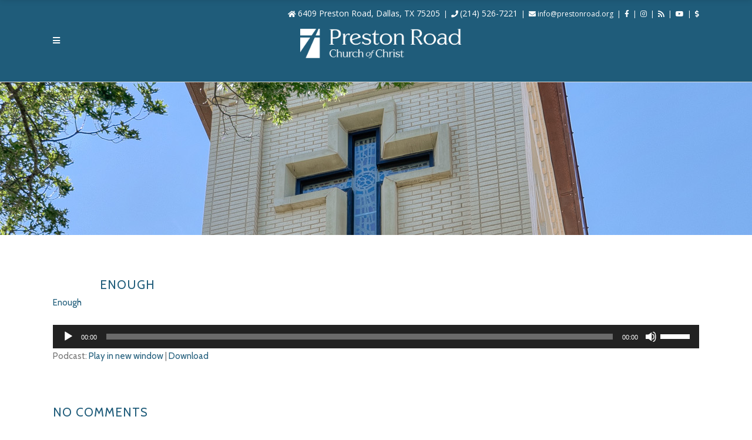

--- FILE ---
content_type: text/html; charset=UTF-8
request_url: https://www.prestonroad.org/enough/
body_size: 14517
content:
<!DOCTYPE html>
<html lang="en-US">
<head>
    		<meta charset="UTF-8"/>
		<link rel="profile" href="http://gmpg.org/xfn/11"/>
						<meta name="viewport" content="width=device-width,initial-scale=1,user-scalable=no">
		<title>Enough &#8211; Preston Road Church of Christ</title>
<script type="application/javascript">var edgtCoreAjaxUrl = "https://www.prestonroad.org/wp-admin/admin-ajax.php"</script><script type="application/javascript">var EdgefAjaxUrl = "https://www.prestonroad.org/wp-admin/admin-ajax.php"</script><meta name='robots' content='max-image-preview:large' />
	<style>img:is([sizes="auto" i], [sizes^="auto," i]) { contain-intrinsic-size: 3000px 1500px }</style>
	<link rel='dns-prefetch' href='//www.prestonroad.org' />
<link rel='dns-prefetch' href='//fonts.googleapis.com' />
<link rel='dns-prefetch' href='//use.fontawesome.com' />
<script type="text/javascript">
/* <![CDATA[ */
window._wpemojiSettings = {"baseUrl":"https:\/\/s.w.org\/images\/core\/emoji\/16.0.1\/72x72\/","ext":".png","svgUrl":"https:\/\/s.w.org\/images\/core\/emoji\/16.0.1\/svg\/","svgExt":".svg","source":{"concatemoji":"https:\/\/www.prestonroad.org\/wp-includes\/js\/wp-emoji-release.min.js?ver=6.8.3"}};
/*! This file is auto-generated */
!function(s,n){var o,i,e;function c(e){try{var t={supportTests:e,timestamp:(new Date).valueOf()};sessionStorage.setItem(o,JSON.stringify(t))}catch(e){}}function p(e,t,n){e.clearRect(0,0,e.canvas.width,e.canvas.height),e.fillText(t,0,0);var t=new Uint32Array(e.getImageData(0,0,e.canvas.width,e.canvas.height).data),a=(e.clearRect(0,0,e.canvas.width,e.canvas.height),e.fillText(n,0,0),new Uint32Array(e.getImageData(0,0,e.canvas.width,e.canvas.height).data));return t.every(function(e,t){return e===a[t]})}function u(e,t){e.clearRect(0,0,e.canvas.width,e.canvas.height),e.fillText(t,0,0);for(var n=e.getImageData(16,16,1,1),a=0;a<n.data.length;a++)if(0!==n.data[a])return!1;return!0}function f(e,t,n,a){switch(t){case"flag":return n(e,"\ud83c\udff3\ufe0f\u200d\u26a7\ufe0f","\ud83c\udff3\ufe0f\u200b\u26a7\ufe0f")?!1:!n(e,"\ud83c\udde8\ud83c\uddf6","\ud83c\udde8\u200b\ud83c\uddf6")&&!n(e,"\ud83c\udff4\udb40\udc67\udb40\udc62\udb40\udc65\udb40\udc6e\udb40\udc67\udb40\udc7f","\ud83c\udff4\u200b\udb40\udc67\u200b\udb40\udc62\u200b\udb40\udc65\u200b\udb40\udc6e\u200b\udb40\udc67\u200b\udb40\udc7f");case"emoji":return!a(e,"\ud83e\udedf")}return!1}function g(e,t,n,a){var r="undefined"!=typeof WorkerGlobalScope&&self instanceof WorkerGlobalScope?new OffscreenCanvas(300,150):s.createElement("canvas"),o=r.getContext("2d",{willReadFrequently:!0}),i=(o.textBaseline="top",o.font="600 32px Arial",{});return e.forEach(function(e){i[e]=t(o,e,n,a)}),i}function t(e){var t=s.createElement("script");t.src=e,t.defer=!0,s.head.appendChild(t)}"undefined"!=typeof Promise&&(o="wpEmojiSettingsSupports",i=["flag","emoji"],n.supports={everything:!0,everythingExceptFlag:!0},e=new Promise(function(e){s.addEventListener("DOMContentLoaded",e,{once:!0})}),new Promise(function(t){var n=function(){try{var e=JSON.parse(sessionStorage.getItem(o));if("object"==typeof e&&"number"==typeof e.timestamp&&(new Date).valueOf()<e.timestamp+604800&&"object"==typeof e.supportTests)return e.supportTests}catch(e){}return null}();if(!n){if("undefined"!=typeof Worker&&"undefined"!=typeof OffscreenCanvas&&"undefined"!=typeof URL&&URL.createObjectURL&&"undefined"!=typeof Blob)try{var e="postMessage("+g.toString()+"("+[JSON.stringify(i),f.toString(),p.toString(),u.toString()].join(",")+"));",a=new Blob([e],{type:"text/javascript"}),r=new Worker(URL.createObjectURL(a),{name:"wpTestEmojiSupports"});return void(r.onmessage=function(e){c(n=e.data),r.terminate(),t(n)})}catch(e){}c(n=g(i,f,p,u))}t(n)}).then(function(e){for(var t in e)n.supports[t]=e[t],n.supports.everything=n.supports.everything&&n.supports[t],"flag"!==t&&(n.supports.everythingExceptFlag=n.supports.everythingExceptFlag&&n.supports[t]);n.supports.everythingExceptFlag=n.supports.everythingExceptFlag&&!n.supports.flag,n.DOMReady=!1,n.readyCallback=function(){n.DOMReady=!0}}).then(function(){return e}).then(function(){var e;n.supports.everything||(n.readyCallback(),(e=n.source||{}).concatemoji?t(e.concatemoji):e.wpemoji&&e.twemoji&&(t(e.twemoji),t(e.wpemoji)))}))}((window,document),window._wpemojiSettings);
/* ]]> */
</script>
<link rel='stylesheet' id='sbi_styles-css' href='https://www.prestonroad.org/wp-content/plugins/instagram-feed/css/sbi-styles.min.css?ver=6.9.1' type='text/css' media='all' />
<style id='wp-emoji-styles-inline-css' type='text/css'>

	img.wp-smiley, img.emoji {
		display: inline !important;
		border: none !important;
		box-shadow: none !important;
		height: 1em !important;
		width: 1em !important;
		margin: 0 0.07em !important;
		vertical-align: -0.1em !important;
		background: none !important;
		padding: 0 !important;
	}
</style>
<link rel='stylesheet' id='wp-block-library-css' href='https://www.prestonroad.org/wp-includes/css/dist/block-library/style.min.css?ver=6.8.3' type='text/css' media='all' />
<style id='classic-theme-styles-inline-css' type='text/css'>
/*! This file is auto-generated */
.wp-block-button__link{color:#fff;background-color:#32373c;border-radius:9999px;box-shadow:none;text-decoration:none;padding:calc(.667em + 2px) calc(1.333em + 2px);font-size:1.125em}.wp-block-file__button{background:#32373c;color:#fff;text-decoration:none}
</style>
<link rel='stylesheet' id='awb-css' href='https://www.prestonroad.org/wp-content/plugins/advanced-backgrounds/assets/awb/awb.min.css?ver=1.12.7' type='text/css' media='all' />
<style id='powerpress-player-block-style-inline-css' type='text/css'>


</style>
<style id='font-awesome-svg-styles-default-inline-css' type='text/css'>
.svg-inline--fa {
  display: inline-block;
  height: 1em;
  overflow: visible;
  vertical-align: -.125em;
}
</style>
<link rel='stylesheet' id='font-awesome-svg-styles-css' href='https://www.prestonroad.org/wp-content/uploads/font-awesome/v5.14.0/css/svg-with-js.css' type='text/css' media='all' />
<style id='font-awesome-svg-styles-inline-css' type='text/css'>
   .wp-block-font-awesome-icon svg::before,
   .wp-rich-text-font-awesome-icon svg::before {content: unset;}
</style>
<style id='global-styles-inline-css' type='text/css'>
:root{--wp--preset--aspect-ratio--square: 1;--wp--preset--aspect-ratio--4-3: 4/3;--wp--preset--aspect-ratio--3-4: 3/4;--wp--preset--aspect-ratio--3-2: 3/2;--wp--preset--aspect-ratio--2-3: 2/3;--wp--preset--aspect-ratio--16-9: 16/9;--wp--preset--aspect-ratio--9-16: 9/16;--wp--preset--color--black: #000000;--wp--preset--color--cyan-bluish-gray: #abb8c3;--wp--preset--color--white: #ffffff;--wp--preset--color--pale-pink: #f78da7;--wp--preset--color--vivid-red: #cf2e2e;--wp--preset--color--luminous-vivid-orange: #ff6900;--wp--preset--color--luminous-vivid-amber: #fcb900;--wp--preset--color--light-green-cyan: #7bdcb5;--wp--preset--color--vivid-green-cyan: #00d084;--wp--preset--color--pale-cyan-blue: #8ed1fc;--wp--preset--color--vivid-cyan-blue: #0693e3;--wp--preset--color--vivid-purple: #9b51e0;--wp--preset--gradient--vivid-cyan-blue-to-vivid-purple: linear-gradient(135deg,rgba(6,147,227,1) 0%,rgb(155,81,224) 100%);--wp--preset--gradient--light-green-cyan-to-vivid-green-cyan: linear-gradient(135deg,rgb(122,220,180) 0%,rgb(0,208,130) 100%);--wp--preset--gradient--luminous-vivid-amber-to-luminous-vivid-orange: linear-gradient(135deg,rgba(252,185,0,1) 0%,rgba(255,105,0,1) 100%);--wp--preset--gradient--luminous-vivid-orange-to-vivid-red: linear-gradient(135deg,rgba(255,105,0,1) 0%,rgb(207,46,46) 100%);--wp--preset--gradient--very-light-gray-to-cyan-bluish-gray: linear-gradient(135deg,rgb(238,238,238) 0%,rgb(169,184,195) 100%);--wp--preset--gradient--cool-to-warm-spectrum: linear-gradient(135deg,rgb(74,234,220) 0%,rgb(151,120,209) 20%,rgb(207,42,186) 40%,rgb(238,44,130) 60%,rgb(251,105,98) 80%,rgb(254,248,76) 100%);--wp--preset--gradient--blush-light-purple: linear-gradient(135deg,rgb(255,206,236) 0%,rgb(152,150,240) 100%);--wp--preset--gradient--blush-bordeaux: linear-gradient(135deg,rgb(254,205,165) 0%,rgb(254,45,45) 50%,rgb(107,0,62) 100%);--wp--preset--gradient--luminous-dusk: linear-gradient(135deg,rgb(255,203,112) 0%,rgb(199,81,192) 50%,rgb(65,88,208) 100%);--wp--preset--gradient--pale-ocean: linear-gradient(135deg,rgb(255,245,203) 0%,rgb(182,227,212) 50%,rgb(51,167,181) 100%);--wp--preset--gradient--electric-grass: linear-gradient(135deg,rgb(202,248,128) 0%,rgb(113,206,126) 100%);--wp--preset--gradient--midnight: linear-gradient(135deg,rgb(2,3,129) 0%,rgb(40,116,252) 100%);--wp--preset--font-size--small: 13px;--wp--preset--font-size--medium: 20px;--wp--preset--font-size--large: 36px;--wp--preset--font-size--x-large: 42px;--wp--preset--spacing--20: 0.44rem;--wp--preset--spacing--30: 0.67rem;--wp--preset--spacing--40: 1rem;--wp--preset--spacing--50: 1.5rem;--wp--preset--spacing--60: 2.25rem;--wp--preset--spacing--70: 3.38rem;--wp--preset--spacing--80: 5.06rem;--wp--preset--shadow--natural: 6px 6px 9px rgba(0, 0, 0, 0.2);--wp--preset--shadow--deep: 12px 12px 50px rgba(0, 0, 0, 0.4);--wp--preset--shadow--sharp: 6px 6px 0px rgba(0, 0, 0, 0.2);--wp--preset--shadow--outlined: 6px 6px 0px -3px rgba(255, 255, 255, 1), 6px 6px rgba(0, 0, 0, 1);--wp--preset--shadow--crisp: 6px 6px 0px rgba(0, 0, 0, 1);}:where(.is-layout-flex){gap: 0.5em;}:where(.is-layout-grid){gap: 0.5em;}body .is-layout-flex{display: flex;}.is-layout-flex{flex-wrap: wrap;align-items: center;}.is-layout-flex > :is(*, div){margin: 0;}body .is-layout-grid{display: grid;}.is-layout-grid > :is(*, div){margin: 0;}:where(.wp-block-columns.is-layout-flex){gap: 2em;}:where(.wp-block-columns.is-layout-grid){gap: 2em;}:where(.wp-block-post-template.is-layout-flex){gap: 1.25em;}:where(.wp-block-post-template.is-layout-grid){gap: 1.25em;}.has-black-color{color: var(--wp--preset--color--black) !important;}.has-cyan-bluish-gray-color{color: var(--wp--preset--color--cyan-bluish-gray) !important;}.has-white-color{color: var(--wp--preset--color--white) !important;}.has-pale-pink-color{color: var(--wp--preset--color--pale-pink) !important;}.has-vivid-red-color{color: var(--wp--preset--color--vivid-red) !important;}.has-luminous-vivid-orange-color{color: var(--wp--preset--color--luminous-vivid-orange) !important;}.has-luminous-vivid-amber-color{color: var(--wp--preset--color--luminous-vivid-amber) !important;}.has-light-green-cyan-color{color: var(--wp--preset--color--light-green-cyan) !important;}.has-vivid-green-cyan-color{color: var(--wp--preset--color--vivid-green-cyan) !important;}.has-pale-cyan-blue-color{color: var(--wp--preset--color--pale-cyan-blue) !important;}.has-vivid-cyan-blue-color{color: var(--wp--preset--color--vivid-cyan-blue) !important;}.has-vivid-purple-color{color: var(--wp--preset--color--vivid-purple) !important;}.has-black-background-color{background-color: var(--wp--preset--color--black) !important;}.has-cyan-bluish-gray-background-color{background-color: var(--wp--preset--color--cyan-bluish-gray) !important;}.has-white-background-color{background-color: var(--wp--preset--color--white) !important;}.has-pale-pink-background-color{background-color: var(--wp--preset--color--pale-pink) !important;}.has-vivid-red-background-color{background-color: var(--wp--preset--color--vivid-red) !important;}.has-luminous-vivid-orange-background-color{background-color: var(--wp--preset--color--luminous-vivid-orange) !important;}.has-luminous-vivid-amber-background-color{background-color: var(--wp--preset--color--luminous-vivid-amber) !important;}.has-light-green-cyan-background-color{background-color: var(--wp--preset--color--light-green-cyan) !important;}.has-vivid-green-cyan-background-color{background-color: var(--wp--preset--color--vivid-green-cyan) !important;}.has-pale-cyan-blue-background-color{background-color: var(--wp--preset--color--pale-cyan-blue) !important;}.has-vivid-cyan-blue-background-color{background-color: var(--wp--preset--color--vivid-cyan-blue) !important;}.has-vivid-purple-background-color{background-color: var(--wp--preset--color--vivid-purple) !important;}.has-black-border-color{border-color: var(--wp--preset--color--black) !important;}.has-cyan-bluish-gray-border-color{border-color: var(--wp--preset--color--cyan-bluish-gray) !important;}.has-white-border-color{border-color: var(--wp--preset--color--white) !important;}.has-pale-pink-border-color{border-color: var(--wp--preset--color--pale-pink) !important;}.has-vivid-red-border-color{border-color: var(--wp--preset--color--vivid-red) !important;}.has-luminous-vivid-orange-border-color{border-color: var(--wp--preset--color--luminous-vivid-orange) !important;}.has-luminous-vivid-amber-border-color{border-color: var(--wp--preset--color--luminous-vivid-amber) !important;}.has-light-green-cyan-border-color{border-color: var(--wp--preset--color--light-green-cyan) !important;}.has-vivid-green-cyan-border-color{border-color: var(--wp--preset--color--vivid-green-cyan) !important;}.has-pale-cyan-blue-border-color{border-color: var(--wp--preset--color--pale-cyan-blue) !important;}.has-vivid-cyan-blue-border-color{border-color: var(--wp--preset--color--vivid-cyan-blue) !important;}.has-vivid-purple-border-color{border-color: var(--wp--preset--color--vivid-purple) !important;}.has-vivid-cyan-blue-to-vivid-purple-gradient-background{background: var(--wp--preset--gradient--vivid-cyan-blue-to-vivid-purple) !important;}.has-light-green-cyan-to-vivid-green-cyan-gradient-background{background: var(--wp--preset--gradient--light-green-cyan-to-vivid-green-cyan) !important;}.has-luminous-vivid-amber-to-luminous-vivid-orange-gradient-background{background: var(--wp--preset--gradient--luminous-vivid-amber-to-luminous-vivid-orange) !important;}.has-luminous-vivid-orange-to-vivid-red-gradient-background{background: var(--wp--preset--gradient--luminous-vivid-orange-to-vivid-red) !important;}.has-very-light-gray-to-cyan-bluish-gray-gradient-background{background: var(--wp--preset--gradient--very-light-gray-to-cyan-bluish-gray) !important;}.has-cool-to-warm-spectrum-gradient-background{background: var(--wp--preset--gradient--cool-to-warm-spectrum) !important;}.has-blush-light-purple-gradient-background{background: var(--wp--preset--gradient--blush-light-purple) !important;}.has-blush-bordeaux-gradient-background{background: var(--wp--preset--gradient--blush-bordeaux) !important;}.has-luminous-dusk-gradient-background{background: var(--wp--preset--gradient--luminous-dusk) !important;}.has-pale-ocean-gradient-background{background: var(--wp--preset--gradient--pale-ocean) !important;}.has-electric-grass-gradient-background{background: var(--wp--preset--gradient--electric-grass) !important;}.has-midnight-gradient-background{background: var(--wp--preset--gradient--midnight) !important;}.has-small-font-size{font-size: var(--wp--preset--font-size--small) !important;}.has-medium-font-size{font-size: var(--wp--preset--font-size--medium) !important;}.has-large-font-size{font-size: var(--wp--preset--font-size--large) !important;}.has-x-large-font-size{font-size: var(--wp--preset--font-size--x-large) !important;}
:where(.wp-block-post-template.is-layout-flex){gap: 1.25em;}:where(.wp-block-post-template.is-layout-grid){gap: 1.25em;}
:where(.wp-block-columns.is-layout-flex){gap: 2em;}:where(.wp-block-columns.is-layout-grid){gap: 2em;}
:root :where(.wp-block-pullquote){font-size: 1.5em;line-height: 1.6;}
</style>
<link rel='stylesheet' id='isermons-style-css' href='https://www.prestonroad.org/wp-content/plugins/isermons/css/style.css?ver=2.5.5' type='text/css' media='all' />
<link rel='stylesheet' id='isermons-line-icons-css' href='https://www.prestonroad.org/wp-content/plugins/isermons/css/simple-line-icons.css?ver=2.5.5' type='text/css' media='all' />
<link rel='stylesheet' id='isermons-tip-css' href='https://www.prestonroad.org/wp-content/plugins/isermons/css/isermons-tip.css?ver=2.5.5' type='text/css' media='all' />
<link rel='stylesheet' id='isermons-plyr-css' href='https://www.prestonroad.org/wp-content/plugins/isermons/vendor/plyr.io/plyr.css?ver=2.5.5' type='text/css' media='all' />
<style id='isermons-plyr-inline-css' type='text/css'>
.isermons .isermons-btn-primary,.isermons .isermons-btn-primary:hover,.isermons input[type="radio"]:checked, .isermons input[type="checkbox"]:checked,.isermons-btn-default:hover{
                        border-color: #007F7B;
                    }
                    .isermons-loader,.isermons-btn-primary,.isermons .isermons-btn-primary:hover,.isermons input[type="radio"]:checked:before, .isermons input[type="checkbox"]:checked:before,.isermons .isermons-btn-default:hover,.isermons-default-placeholder,.isermons-pagination span.current,.isermons .plyr button,.isermons a.isermons-modal-close{
                        background-color: #007F7B
                    }
                    .isermons-btn-primary:hover, .isermons input[type="checkbox"]:checked:before,.isermons .isermons-btn-default:hover,.isermons .plyr button:hover,.isermons a.isermons-modal-close:hover{
                        background-color: #00706c
                    }
                    .plyr--audio .plyr__control.plyr__tab-focus,.plyr--audio .plyr__control:hover,.plyr--audio .plyr__control[aria-expanded=true],.plyr__control--overlaid:before,.plyr__control--overlaid:focus,.plyr__control--overlaid:hover,.plyr--video .plyr__controls .plyr__control.plyr__tab-focus,.plyr--video .plyr__controls .plyr__control[aria-expanded=true],.plyr__menu__container label.plyr__control input[type=radio]:checked+span,.isermons-single .isermons-sermons-list-minimal .isermons-list-item .isermons-media:before{
                        background: #007F7B
                    }
                    .isermons a,.isermons-media .isermons-feed-link:hover,.isermons-grid-item h4 a:hover, .isermons-list-item h4 a:hover,.isermons-sermon-actions > ul > li > a:hover,.isermons-download-files li a:hover,.plyr--full-ui input[type=range]{
                        color: #007F7B
            }
</style>
<link rel='stylesheet' id='ratio-edge-default-style-css' href='https://www.prestonroad.org/wp-content/themes/ratio/style.css?ver=6.8.3' type='text/css' media='all' />
<link rel='stylesheet' id='ratio-edge-modules-plugins-css' href='https://www.prestonroad.org/wp-content/themes/ratio/assets/css/plugins.min.css?ver=6.8.3' type='text/css' media='all' />
<link rel='stylesheet' id='ratio-edge-modules-css' href='https://www.prestonroad.org/wp-content/themes/ratio/assets/css/modules.min.css?ver=6.8.3' type='text/css' media='all' />
<style id='ratio-edge-modules-inline-css' type='text/css'>
   
.edgtf-portfolio-list-holder article.mix {
    visibility: visible !important;
}

</style>
<link rel='stylesheet' id='ratio-edge-font_awesome-css' href='https://www.prestonroad.org/wp-content/themes/ratio/assets/css/font-awesome/css/font-awesome.min.css?ver=6.8.3' type='text/css' media='all' />
<link rel='stylesheet' id='ratio-edge-font_elegant-css' href='https://www.prestonroad.org/wp-content/themes/ratio/assets/css/elegant-icons/style.min.css?ver=6.8.3' type='text/css' media='all' />
<link rel='stylesheet' id='ratio-edge-ion_icons-css' href='https://www.prestonroad.org/wp-content/themes/ratio/assets/css/ion-icons/css/ionicons.min.css?ver=6.8.3' type='text/css' media='all' />
<link rel='stylesheet' id='ratio-edge-linea_icons-css' href='https://www.prestonroad.org/wp-content/themes/ratio/assets/css/linea-icons/style.css?ver=6.8.3' type='text/css' media='all' />
<link rel='stylesheet' id='ratio-edge-simple_line_icons-css' href='https://www.prestonroad.org/wp-content/themes/ratio/assets/css/simple-line-icons/simple-line-icons.css?ver=6.8.3' type='text/css' media='all' />
<link rel='stylesheet' id='ratio-edge-dripicons-css' href='https://www.prestonroad.org/wp-content/themes/ratio/assets/css/dripicons/dripicons.css?ver=6.8.3' type='text/css' media='all' />
<link rel='stylesheet' id='ratio-edge-ico_moon-css' href='https://www.prestonroad.org/wp-content/themes/ratio/assets/css/icomoon/css/icomoon.css?ver=6.8.3' type='text/css' media='all' />
<link rel='stylesheet' id='ratio-edge-blog-css' href='https://www.prestonroad.org/wp-content/themes/ratio/assets/css/blog.min.css?ver=6.8.3' type='text/css' media='all' />
<link rel='stylesheet' id='mediaelement-css' href='https://www.prestonroad.org/wp-includes/js/mediaelement/mediaelementplayer-legacy.min.css?ver=4.2.17' type='text/css' media='all' />
<link rel='stylesheet' id='wp-mediaelement-css' href='https://www.prestonroad.org/wp-includes/js/mediaelement/wp-mediaelement.min.css?ver=6.8.3' type='text/css' media='all' />
<link rel='stylesheet' id='ratio-edge-modules-responsive-css' href='https://www.prestonroad.org/wp-content/themes/ratio/assets/css/modules-responsive.min.css?ver=6.8.3' type='text/css' media='all' />
<link rel='stylesheet' id='ratio-edge-blog-responsive-css' href='https://www.prestonroad.org/wp-content/themes/ratio/assets/css/blog-responsive.min.css?ver=6.8.3' type='text/css' media='all' />
<link rel='stylesheet' id='ratio-edge-style-dynamic-responsive-css' href='https://www.prestonroad.org/wp-content/themes/ratio/assets/css/style_dynamic_responsive.css?ver=1755733264' type='text/css' media='all' />
<link rel='stylesheet' id='ratio-edge-style-dynamic-css' href='https://www.prestonroad.org/wp-content/themes/ratio/assets/css/style_dynamic.css?ver=1755733264' type='text/css' media='all' />
<link rel='stylesheet' id='js_composer_front-css' href='https://www.prestonroad.org/wp-content/plugins/js_composer/assets/css/js_composer.min.css?ver=8.7' type='text/css' media='all' />
<link rel='stylesheet' id='ratio-edge-google-fonts-css' href='https://fonts.googleapis.com/css?family=Open+Sans%3A100%2C100italic%2C200%2C200italic%2C300%2C300italic%2C400%2C400italic%2C500%2C500italic%2C600%2C600italic%2C700%2C700italic%2C800%2C800italic%2C900%2C900italic%7CRoboto%3A100%2C100italic%2C200%2C200italic%2C300%2C300italic%2C400%2C400italic%2C500%2C500italic%2C600%2C600italic%2C700%2C700italic%2C800%2C800italic%2C900%2C900italic%7CCabin%3A100%2C100italic%2C200%2C200italic%2C300%2C300italic%2C400%2C400italic%2C500%2C500italic%2C600%2C600italic%2C700%2C700italic%2C800%2C800italic%2C900%2C900italic&#038;subset=latin%2Clatin-ext&#038;ver=1.0.0' type='text/css' media='all' />
<link rel='stylesheet' id='select2-css' href='https://www.prestonroad.org/wp-content/themes/ratio/framework/admin/assets/css/select2.min.css?ver=6.8.3' type='text/css' media='all' />
<link rel='stylesheet' id='ratio-core-dashboard-style-css' href='https://www.prestonroad.org/wp-content/plugins/edge-cpt/core-dashboard/assets/css/core-dashboard.min.css?ver=6.8.3' type='text/css' media='all' />
<link rel='stylesheet' id='font-awesome-official-css' href='https://use.fontawesome.com/releases/v5.14.0/css/all.css' type='text/css' media='all' integrity="sha384-HzLeBuhoNPvSl5KYnjx0BT+WB0QEEqLprO+NBkkk5gbc67FTaL7XIGa2w1L0Xbgc" crossorigin="anonymous" />
<link rel='stylesheet' id='font-awesome-official-v4shim-css' href='https://use.fontawesome.com/releases/v5.14.0/css/v4-shims.css' type='text/css' media='all' integrity="sha384-9aKO2QU3KETrRCCXFbhLK16iRd15nC+OYEmpVb54jY8/CEXz/GVRsnM73wcbYw+m" crossorigin="anonymous" />
<style id='font-awesome-official-v4shim-inline-css' type='text/css'>
@font-face {
font-family: "FontAwesome";
font-display: block;
src: url("https://use.fontawesome.com/releases/v5.14.0/webfonts/fa-brands-400.eot"),
		url("https://use.fontawesome.com/releases/v5.14.0/webfonts/fa-brands-400.eot?#iefix") format("embedded-opentype"),
		url("https://use.fontawesome.com/releases/v5.14.0/webfonts/fa-brands-400.woff2") format("woff2"),
		url("https://use.fontawesome.com/releases/v5.14.0/webfonts/fa-brands-400.woff") format("woff"),
		url("https://use.fontawesome.com/releases/v5.14.0/webfonts/fa-brands-400.ttf") format("truetype"),
		url("https://use.fontawesome.com/releases/v5.14.0/webfonts/fa-brands-400.svg#fontawesome") format("svg");
}

@font-face {
font-family: "FontAwesome";
font-display: block;
src: url("https://use.fontawesome.com/releases/v5.14.0/webfonts/fa-solid-900.eot"),
		url("https://use.fontawesome.com/releases/v5.14.0/webfonts/fa-solid-900.eot?#iefix") format("embedded-opentype"),
		url("https://use.fontawesome.com/releases/v5.14.0/webfonts/fa-solid-900.woff2") format("woff2"),
		url("https://use.fontawesome.com/releases/v5.14.0/webfonts/fa-solid-900.woff") format("woff"),
		url("https://use.fontawesome.com/releases/v5.14.0/webfonts/fa-solid-900.ttf") format("truetype"),
		url("https://use.fontawesome.com/releases/v5.14.0/webfonts/fa-solid-900.svg#fontawesome") format("svg");
}

@font-face {
font-family: "FontAwesome";
font-display: block;
src: url("https://use.fontawesome.com/releases/v5.14.0/webfonts/fa-regular-400.eot"),
		url("https://use.fontawesome.com/releases/v5.14.0/webfonts/fa-regular-400.eot?#iefix") format("embedded-opentype"),
		url("https://use.fontawesome.com/releases/v5.14.0/webfonts/fa-regular-400.woff2") format("woff2"),
		url("https://use.fontawesome.com/releases/v5.14.0/webfonts/fa-regular-400.woff") format("woff"),
		url("https://use.fontawesome.com/releases/v5.14.0/webfonts/fa-regular-400.ttf") format("truetype"),
		url("https://use.fontawesome.com/releases/v5.14.0/webfonts/fa-regular-400.svg#fontawesome") format("svg");
unicode-range: U+F004-F005,U+F007,U+F017,U+F022,U+F024,U+F02E,U+F03E,U+F044,U+F057-F059,U+F06E,U+F070,U+F075,U+F07B-F07C,U+F080,U+F086,U+F089,U+F094,U+F09D,U+F0A0,U+F0A4-F0A7,U+F0C5,U+F0C7-F0C8,U+F0E0,U+F0EB,U+F0F3,U+F0F8,U+F0FE,U+F111,U+F118-F11A,U+F11C,U+F133,U+F144,U+F146,U+F14A,U+F14D-F14E,U+F150-F152,U+F15B-F15C,U+F164-F165,U+F185-F186,U+F191-F192,U+F1AD,U+F1C1-F1C9,U+F1CD,U+F1D8,U+F1E3,U+F1EA,U+F1F6,U+F1F9,U+F20A,U+F247-F249,U+F24D,U+F254-F25B,U+F25D,U+F267,U+F271-F274,U+F279,U+F28B,U+F28D,U+F2B5-F2B6,U+F2B9,U+F2BB,U+F2BD,U+F2C1-F2C2,U+F2D0,U+F2D2,U+F2DC,U+F2ED,U+F328,U+F358-F35B,U+F3A5,U+F3D1,U+F410,U+F4AD;
}
</style>
<script type="text/javascript" src="https://www.prestonroad.org/wp-includes/js/jquery/jquery.min.js?ver=3.7.1" id="jquery-core-js"></script>
<script type="text/javascript" src="https://www.prestonroad.org/wp-includes/js/jquery/jquery-migrate.min.js?ver=3.4.1" id="jquery-migrate-js"></script>
<script type="text/javascript" src="//www.prestonroad.org/wp-content/plugins/revslider/sr6/assets/js/rbtools.min.js?ver=6.7.29" async id="tp-tools-js"></script>
<script type="text/javascript" src="//www.prestonroad.org/wp-content/plugins/revslider/sr6/assets/js/rs6.min.js?ver=6.7.35" async id="revmin-js"></script>
<script></script><link rel="https://api.w.org/" href="https://www.prestonroad.org/wp-json/" /><link rel="alternate" title="JSON" type="application/json" href="https://www.prestonroad.org/wp-json/wp/v2/posts/5947" /><link rel="EditURI" type="application/rsd+xml" title="RSD" href="https://www.prestonroad.org/xmlrpc.php?rsd" />
<meta name="generator" content="WordPress 6.8.3" />
<link rel="canonical" href="https://www.prestonroad.org/enough/" />
<link rel='shortlink' href='https://www.prestonroad.org/?p=5947' />
<link rel="alternate" title="oEmbed (JSON)" type="application/json+oembed" href="https://www.prestonroad.org/wp-json/oembed/1.0/embed?url=https%3A%2F%2Fwww.prestonroad.org%2Fenough%2F" />
<link rel="alternate" title="oEmbed (XML)" type="text/xml+oembed" href="https://www.prestonroad.org/wp-json/oembed/1.0/embed?url=https%3A%2F%2Fwww.prestonroad.org%2Fenough%2F&#038;format=xml" />

		<!-- GA Google Analytics @ https://m0n.co/ga -->
		<script>
			(function(i,s,o,g,r,a,m){i['GoogleAnalyticsObject']=r;i[r]=i[r]||function(){
			(i[r].q=i[r].q||[]).push(arguments)},i[r].l=1*new Date();a=s.createElement(o),
			m=s.getElementsByTagName(o)[0];a.async=1;a.src=g;m.parentNode.insertBefore(a,m)
			})(window,document,'script','https://www.google-analytics.com/analytics.js','ga');
			ga('create', 'UA-113718012-1', 'auto');
			ga('send', 'pageview');
		</script>

	            <script type="text/javascript"><!--
                                function powerpress_pinw(pinw_url){window.open(pinw_url, 'PowerPressPlayer','toolbar=0,status=0,resizable=1,width=460,height=320');	return false;}
                //-->

                // tabnab protection
                window.addEventListener('load', function () {
                    // make all links have rel="noopener noreferrer"
                    document.querySelectorAll('a[target="_blank"]').forEach(link => {
                        link.setAttribute('rel', 'noopener noreferrer');
                    });
                });
            </script>
            <meta name="generator" content="Powered by WPBakery Page Builder - drag and drop page builder for WordPress."/>
<meta name="generator" content="Powered by Slider Revolution 6.7.35 - responsive, Mobile-Friendly Slider Plugin for WordPress with comfortable drag and drop interface." />
<script>function setREVStartSize(e){
			//window.requestAnimationFrame(function() {
				window.RSIW = window.RSIW===undefined ? window.innerWidth : window.RSIW;
				window.RSIH = window.RSIH===undefined ? window.innerHeight : window.RSIH;
				try {
					var pw = document.getElementById(e.c).parentNode.offsetWidth,
						newh;
					pw = pw===0 || isNaN(pw) || (e.l=="fullwidth" || e.layout=="fullwidth") ? window.RSIW : pw;
					e.tabw = e.tabw===undefined ? 0 : parseInt(e.tabw);
					e.thumbw = e.thumbw===undefined ? 0 : parseInt(e.thumbw);
					e.tabh = e.tabh===undefined ? 0 : parseInt(e.tabh);
					e.thumbh = e.thumbh===undefined ? 0 : parseInt(e.thumbh);
					e.tabhide = e.tabhide===undefined ? 0 : parseInt(e.tabhide);
					e.thumbhide = e.thumbhide===undefined ? 0 : parseInt(e.thumbhide);
					e.mh = e.mh===undefined || e.mh=="" || e.mh==="auto" ? 0 : parseInt(e.mh,0);
					if(e.layout==="fullscreen" || e.l==="fullscreen")
						newh = Math.max(e.mh,window.RSIH);
					else{
						e.gw = Array.isArray(e.gw) ? e.gw : [e.gw];
						for (var i in e.rl) if (e.gw[i]===undefined || e.gw[i]===0) e.gw[i] = e.gw[i-1];
						e.gh = e.el===undefined || e.el==="" || (Array.isArray(e.el) && e.el.length==0)? e.gh : e.el;
						e.gh = Array.isArray(e.gh) ? e.gh : [e.gh];
						for (var i in e.rl) if (e.gh[i]===undefined || e.gh[i]===0) e.gh[i] = e.gh[i-1];
											
						var nl = new Array(e.rl.length),
							ix = 0,
							sl;
						e.tabw = e.tabhide>=pw ? 0 : e.tabw;
						e.thumbw = e.thumbhide>=pw ? 0 : e.thumbw;
						e.tabh = e.tabhide>=pw ? 0 : e.tabh;
						e.thumbh = e.thumbhide>=pw ? 0 : e.thumbh;
						for (var i in e.rl) nl[i] = e.rl[i]<window.RSIW ? 0 : e.rl[i];
						sl = nl[0];
						for (var i in nl) if (sl>nl[i] && nl[i]>0) { sl = nl[i]; ix=i;}
						var m = pw>(e.gw[ix]+e.tabw+e.thumbw) ? 1 : (pw-(e.tabw+e.thumbw)) / (e.gw[ix]);
						newh =  (e.gh[ix] * m) + (e.tabh + e.thumbh);
					}
					var el = document.getElementById(e.c);
					if (el!==null && el) el.style.height = newh+"px";
					el = document.getElementById(e.c+"_wrapper");
					if (el!==null && el) {
						el.style.height = newh+"px";
						el.style.display = "block";
					}
				} catch(e){
					console.log("Failure at Presize of Slider:" + e)
				}
			//});
		  };</script>
		<style type="text/css" id="wp-custom-css">
			.edgtf-logo-wrapper a img.edgtf-normal-logo {
    opacity: 1;
    height: 110px;
    margin-top: -30px;
}
.edgtf-light-header .edgtf-menu-area .edgtf-light-logo{
	height: 110px;
	margin-top:50px;
}
.edgtf-title .edgtf-title-holder h1 span {
    display: none;
}
.edgtf-main-menu>ul>li>a>span.edgtf-item-outer {
	color:white;
}
.edgtf-header-standard .edgtf-menu-area {
    background-color: #fff;
    border-bottom: 0px solid #d5d5d5;
    box-sizing: border-box;
}
footer .widget .edgtf-footer-widget-title {
color: white;
    margin-bottom: 27px;
    font-variant-caps: normal;
}
footer .widget {
    margin-bottom: 20px;
    color: #fff;
}

.fa-soundcloud:before {
    content: "\f155";
}
.edgtf-vertical-align-containers.edgtf-50-50 .edgtf-position-right-inner {
    width: 98%;
    padding-bottom: 5px;
}
.fa {
	color:white;
}
footer .widget{
    color: #cccccc;
}
footer .edgtf-footer-top-holder {
    display: block;
	background-color: #1f5c7a;
}
.edgtf-main-menu>ul>li>a>span.edgtf-item-outer:after{
	border-right-color:white;
}
/* nav */
@media screen and (min-device-width: 1498px) and (max-device-width: 1543px){
	.edgtf-page-header .edgtf-vertical-align-containers {
    padding: 0 0px;
}
}
@media screen and (min-device-width: 1400px) and (max-device-width: 1497px){
	.edgtf-page-header .edgtf-vertical-align-containers {
    padding: 0 0px;
}
	.edgtf-light-header .edgtf-menu-area .edgtf-light-logo {
    height: 80px;
    margin-top: -15px;
}
	.edgtf-logo-wrapper a img.edgtf-normal-logo {
    opacity: 1;
    height: 62px;
    margin-top: 0px;
}
}
@media only screen and (max-width: 1288px){
.edgtf-mobile-header {
    display: block;
}
.edgtf-main-menu{display:none;}
.edgtf-page-header .edgtf-sticky-header .edgtf-sticky-holder {
    /* display: none; */
}	
.edgtf-mobile-header .edgtf-mobile-logo-wrapper img {
    height: 90px;
    width: auto;
    margin-top: -10px;
}
.edgtf-header-standard .edgtf-page-header .edgtf-menu-area {
		display:none;
	}	
	.edgtf-mobile-header .edgtf-vertical-align-containers {
    /* padding: 0; */
    margin-top: -26px;
}
}
	@media only screen and (max-width: 1000px){
.edgtf-mobile-header .edgtf-mobile-logo-wrapper a {
    height: 60px !important;
    margin-top: 20px;
}
	}
/*nav end*/
/*logo*/
.edgtf-light-header .edgtf-menu-area .edgtf-light-logo {
    height: 60px;
    margin-top: 100px
}
.edgtf-logo-wrapper a img.edgtf-normal-logo {
    opacity: 1;
    height: 60px;
    margin-top: 0px;
}
.edgtf-mobile-header .edgtf-mobile-logo-wrapper img {
    height: 50px;
    width: auto;
    margin-top: 10px;
	margin-left:15px;
}
@media only screen and (max-width: 480px){
.edgtf-container-inner, .edgtf-grid, .edgtf-grid-section .edgtf-section-inner, .edgtf-slider .carousel-inner .edgtf-slider-content-outer {
    width: 300px;
}

}
/* logo end*/
.edgtf-header-standard .edgtf-page-header .edgtf-menu-area {
    background-color: rgb(0, 0, 0);
	background-color: rgba(0, 0, 0, 75%);
    height: 120px;
}
.edgtf-portfolio-list-holder article.mix {
    visibility: visible;
}
.edgtf-top-bar {
    width: 100%;
	background-color: #1f5c7a;
}
/* staff buttons*/ 
.center{
  height: 50px;
  position: relative !important;
	border: 1px solid #1f5c7a;
    color: #1f5c7a;
    margin: 0;
    top: 50%;
    left: 50%;
    -ms-transform: translate(-50%, -50%);
    transform: translate(-50%, -50%);
	  height: 50px;
}
/*staff end*/ 
/*isermons start */
@media screen and (max-width: 767px){
	.isermons-grid .isermons-grid-item{
		width:100% !important
	} 
}
.isermons-row.equah .isermons-col1by3.equah-item .isermons-meta-data
{
	display:none;
}
@media only screen and (min-width: 790px){
.isermons-row .isermons-col1by3 {
    width: 800px;
}
}
.isermons-single-content h2 {
	display:none;
}
	.isermons-single-content .isermons-media {
    box-shadow: 0 0 0px rgba(0,0,0,.15);
		
}
.edgtf-blog-holder article .edgtf-post-title {
    margin: 2px 80px;
}
.edgtf-blog-holder.edgtf-blog-single article:not(.format-audio) .edgtf-post-image {
    margin: 30px 80px;
}
.edgtf-blog-holder.edgtf-blog-single article .edgtf-post-info {
    margin-bottom: 22px;
    display: none;
}
.isermons-grid-col4 .isermons-grid-item {
    width: 22%;

}
.isermons-container {
    max-width: 1140px;
    margin-top: 130px;
}
.isermons-single .isermons-sermons-list-minimal .isermons-list-item .isermons-media:before
{
	display:none;
}
.isermons-sermons-list-minimal .isermons-list-item > div:nth-child(4) {
    flex-basis: 200px;
    display: none;
}
.isermons-spacer-30 {
display:none;
}
.edgtf-blog-holder.edgtf-blog-single article:not(.format-audio) .edgtf-post-image {
    margin: 30px 80px;
    display: none;
}
.nav-links { display:none;}
/* end*/
.edgtf-btn.edgtf-btn-outline {
    color: #1f5c7a;
    margin: 0;
    position: absolute;
    top: 50%;
    left: 50%;
    -ms-transform: translate(-50%, -50%);
}
		</style>
		<noscript><style> .wpb_animate_when_almost_visible { opacity: 1; }</style></noscript></head>

<body class="wp-singular post-template-default single single-post postid-5947 single-format-standard wp-theme-ratio edgt-core-1.5 ratio-ver-2.9  edgtf-blog-installed edgtf-header-standard edgtf-sticky-header-on-scroll-down-up edgtf-default-mobile-header edgtf-sticky-up-mobile-header edgtf-dropdown-default edgtf-light-header wpb-js-composer js-comp-ver-8.7 vc_responsive">

<div class="edgtf-wrapper">
    <div class="edgtf-wrapper-inner">
        

<div class="edgtf-top-bar">
        <div class="edgtf-grid">
    		        <div class="edgtf-vertical-align-containers edgtf-50-50">
            <div class="edgtf-position-left">
                <div class="edgtf-position-left-inner">
                                    </div>
            </div>
                        <div class="edgtf-position-right">
                <div class="edgtf-position-right-inner">
                                            <div id="custom_html-3" class="widget_text widget widget_custom_html edgtf-top-bar-widget"><div class="textwidget custom-html-widget"><i class="fa fa-home"></i> <span style="font-size: 14px;">6409 Preston Road, Dallas, TX 75205</span>&nbsp;&nbsp;|&nbsp;&nbsp;<i class="fa fa-phone"></i> <span style="font-size: 14px;">(214) 526-7221</span>&nbsp;&nbsp;|&nbsp;&nbsp;<i class="fa fa-envelope"></i> <a style="color: #ffffff !important;" href="mailto:info@prestonroad.org">info@prestonroad.org</a>&nbsp;&nbsp;|&nbsp;&nbsp;<a href="https://www.facebook.com/pages/Preston-Road-Church-of-Christ/135476309796039?fref=ts" target="_blank" rel="noopener noreferrer"><i class="fa fa-facebook"></i></a>&nbsp;&nbsp;|&nbsp;&nbsp;<a href="https://www.instagram.com/prestonroadchurch?igsh=c3RwaDg2d3E0aG4z&utm_source=qr" target="_blank"><i class="fa fa-instagram"></i></a>&nbsp;&nbsp;|&nbsp;&nbsp;<a href="https://www.prestonroad.org/feed/rss/" target="_blank" rel="noopener noreferrer"><i class="fa fa-rss"></i></a>&nbsp;&nbsp;|&nbsp;&nbsp;<a href="https://www.youtube.com/c/PrestonRoadChurch" target="_blank" rel="noopener noreferrer"><i class="fab fa-youtube" style="color:#ffffff;"></i></a>&nbsp;&nbsp;|&nbsp;&nbsp;<a href="https://www.elexiogiving.com/dl/?uid=pres6409102" target="_blank" rel="noopener noreferrer"><i class="fas fa-dollar-sign" style="color:#ffffff;"></i></a></div></div>                                    </div>
            </div>
        </div>
        </div>
    </div>



<header class="edgtf-page-header">
        <div class="edgtf-menu-area" style=";">
        			            <div class="edgtf-vertical-align-containers">
                <div class="edgtf-position-left">
                    <div class="edgtf-position-left-inner">
                        
<div class="edgtf-logo-wrapper">
    <a href="https://www.prestonroad.org/" >
        <img class="edgtf-normal-logo" src="" alt="logo"/>
                <img class="edgtf-light-logo" src="https://www.prestonroad.org/wp-content/uploads/2025/08/PRCC_Logo-White.png" alt="light logo"/>    </a>
</div>

                    </div>
                </div>
                <div class="edgtf-position-right">
                    <div class="edgtf-position-right-inner">
                        
<nav class="edgtf-main-menu edgtf-drop-down edgtf-default-nav">
    <ul id="menu-main-menu" class="clearfix"><li id="nav-menu-item-3307" class="menu-item menu-item-type-custom menu-item-object-custom edgtf-menu-narrow edgtf-wide-background"><a href="/plan-your-visit/"><span class="edgtf-item-outer"><span class="edgtf-item-inner"><span class="edgtf-item-text">Plan Your Visit</span></span><span class="plus"></span></span></a></li>
<li id="nav-menu-item-3154" class="menu-item menu-item-type-custom menu-item-object-custom menu-item-has-children edgtf-has-sub edgtf-menu-narrow edgtf-wide-background"><a href="#"><span class="edgtf-item-outer"><span class="edgtf-item-inner"><span class="edgtf-item-text">About Us</span></span><span class="plus"></span></span></a>
<div class="edgtf-menu-second"><div class="edgtf-menu-inner"><ul>
	<li id="nav-menu-item-5610" class="menu-item menu-item-type-post_type menu-item-object-page"><a href="https://www.prestonroad.org/mission-vision-statements/"><span class="edgtf-item-outer"><span class="edgtf-item-inner"><span class="edgtf-item-text">Mission Vision Statements</span></span></span><span class="plus"></span></a></li>
	<li id="nav-menu-item-3157" class="menu-item menu-item-type-post_type menu-item-object-page"><a href="https://www.prestonroad.org/prcc-values/"><span class="edgtf-item-outer"><span class="edgtf-item-inner"><span class="edgtf-item-text">PRCC Core Values &#038; Beliefs</span></span></span><span class="plus"></span></a></li>
	<li id="nav-menu-item-5615" class="menu-item menu-item-type-post_type menu-item-object-page"><a href="https://www.prestonroad.org/charge-to-prcc-members/"><span class="edgtf-item-outer"><span class="edgtf-item-inner"><span class="edgtf-item-text">Charge to PRCC Members</span></span></span><span class="plus"></span></a></li>
	<li id="nav-menu-item-3171" class="menu-item menu-item-type-post_type menu-item-object-page"><a href="https://www.prestonroad.org/shepherds/"><span class="edgtf-item-outer"><span class="edgtf-item-inner"><span class="edgtf-item-text">Shepherds</span></span></span><span class="plus"></span></a></li>
	<li id="nav-menu-item-3177" class="menu-item menu-item-type-post_type menu-item-object-page"><a href="https://www.prestonroad.org/staff/"><span class="edgtf-item-outer"><span class="edgtf-item-inner"><span class="edgtf-item-text">Staff</span></span></span><span class="plus"></span></a></li>
	<li id="nav-menu-item-3201" class="menu-item menu-item-type-post_type menu-item-object-page"><a href="https://www.prestonroad.org/about-prcc/"><span class="edgtf-item-outer"><span class="edgtf-item-inner"><span class="edgtf-item-text">Why We Love PRCC</span></span></span><span class="plus"></span></a></li>
	<li id="nav-menu-item-3843" class="menu-item menu-item-type-post_type menu-item-object-page"><a href="https://www.prestonroad.org/women-and-ministry-at-prcc/"><span class="edgtf-item-outer"><span class="edgtf-item-inner"><span class="edgtf-item-text">Women and Ministry at PRCC</span></span></span><span class="plus"></span></a></li>
</ul></div></div>
</li>
<li id="nav-menu-item-3236" class="menu-item menu-item-type-custom menu-item-object-custom menu-item-has-children edgtf-has-sub edgtf-menu-narrow edgtf-wide-background"><a href="#"><span class="edgtf-item-outer"><span class="edgtf-item-inner"><span class="edgtf-item-text">Ministries</span></span><span class="plus"></span></span></a>
<div class="edgtf-menu-second"><div class="edgtf-menu-inner"><ul>
	<li id="nav-menu-item-3626" class="menu-item menu-item-type-post_type menu-item-object-page"><a href="https://www.prestonroad.org/kids/"><span class="edgtf-item-outer"><span class="edgtf-item-inner"><span class="edgtf-item-text">Children</span></span></span><span class="plus"></span></a></li>
	<li id="nav-menu-item-3247" class="menu-item menu-item-type-post_type menu-item-object-page"><a href="https://www.prestonroad.org/students/"><span class="edgtf-item-outer"><span class="edgtf-item-inner"><span class="edgtf-item-text">Youth Ministry</span></span></span><span class="plus"></span></a></li>
	<li id="nav-menu-item-3255" class="menu-item menu-item-type-custom menu-item-object-custom menu-item-has-children edgtf-sub"><a href="#"><span class="edgtf-item-outer"><span class="edgtf-item-inner"><span class="edgtf-item-text">Young Adults</span></span></span><span class="plus"></span><i class="edgtf-menu-arrow fa fa-angle-right"></i></a>
	<ul>
		<li id="nav-menu-item-3258" class="menu-item menu-item-type-post_type menu-item-object-page"><a href="https://www.prestonroad.org/college-welcome/"><span class="edgtf-item-outer"><span class="edgtf-item-inner"><span class="edgtf-item-text">College</span></span></span><span class="plus"></span></a></li>
		<li id="nav-menu-item-3285" class="menu-item menu-item-type-post_type menu-item-object-page"><a href="https://www.prestonroad.org/young-professionals/"><span class="edgtf-item-outer"><span class="edgtf-item-inner"><span class="edgtf-item-text">Young Professionals</span></span></span><span class="plus"></span></a></li>
	</ul>
</li>
	<li id="nav-menu-item-3277" class="menu-item menu-item-type-post_type menu-item-object-page menu-item-has-children edgtf-sub"><a href="https://www.prestonroad.org/adult-ministry/"><span class="edgtf-item-outer"><span class="edgtf-item-inner"><span class="edgtf-item-text">Adults</span></span></span><span class="plus"></span><i class="edgtf-menu-arrow fa fa-angle-right"></i></a>
	<ul>
		<li id="nav-menu-item-8133" class="menu-item menu-item-type-post_type menu-item-object-page"><a href="https://www.prestonroad.org/sunday-morning-classes/"><span class="edgtf-item-outer"><span class="edgtf-item-inner"><span class="edgtf-item-text">Sunday Morning Bible Classes</span></span></span><span class="plus"></span></a></li>
	</ul>
</li>
	<li id="nav-menu-item-3289" class="menu-item menu-item-type-post_type menu-item-object-page"><a href="https://www.prestonroad.org/worship-arts/"><span class="edgtf-item-outer"><span class="edgtf-item-inner"><span class="edgtf-item-text">Worship Arts</span></span></span><span class="plus"></span></a></li>
	<li id="nav-menu-item-3301" class="menu-item menu-item-type-post_type menu-item-object-page"><a href="https://www.prestonroad.org/ministry-partners/"><span class="edgtf-item-outer"><span class="edgtf-item-inner"><span class="edgtf-item-text">Ministry Partners</span></span></span><span class="plus"></span></a></li>
</ul></div></div>
</li>
<li id="nav-menu-item-9472" class="menu-item menu-item-type-post_type menu-item-object-page edgtf-menu-narrow edgtf-wide-background"><a href="https://www.prestonroad.org/giving/"><span class="edgtf-item-outer"><span class="edgtf-item-inner"><span class="edgtf-item-text">Give</span></span><span class="plus"></span></span></a></li>
<li id="nav-menu-item-9473" class="menu-item menu-item-type-custom menu-item-object-custom menu-item-has-children edgtf-has-sub edgtf-menu-narrow edgtf-wide-background"><a href="#"><span class="edgtf-item-outer"><span class="edgtf-item-inner"><span class="edgtf-item-text">Media</span></span><span class="plus"></span></span></a>
<div class="edgtf-menu-second"><div class="edgtf-menu-inner"><ul>
	<li id="nav-menu-item-3228" class="menu-item menu-item-type-post_type menu-item-object-page"><a href="https://www.prestonroad.org/sermons-2/"><span class="edgtf-item-outer"><span class="edgtf-item-inner"><span class="edgtf-item-text">Sermons</span></span></span><span class="plus"></span></a></li>
</ul></div></div>
</li>
<li id="nav-menu-item-3320" class="menu-item menu-item-type-post_type menu-item-object-page edgtf-menu-narrow edgtf-wide-background"><a href="https://www.prestonroad.org/contact-us/"><span class="edgtf-item-outer"><span class="edgtf-item-inner"><span class="edgtf-item-text">Contact</span></span><span class="plus"></span></span></a></li>
<li id="nav-menu-item-3323" class="menu-item menu-item-type-custom menu-item-object-custom menu-item-has-children edgtf-has-sub edgtf-menu-narrow edgtf-wide-background"><a href="#"><span class="edgtf-item-outer"><span class="edgtf-item-inner"><span class="edgtf-item-text">Members</span></span><span class="plus"></span></span></a>
<div class="edgtf-menu-second"><div class="edgtf-menu-inner"><ul>
	<li id="nav-menu-item-3327" class="menu-item menu-item-type-custom menu-item-object-custom"><a target="_blank" href="https://prestonroad.elexiochms.com"><span class="edgtf-item-outer"><span class="edgtf-item-inner"><span class="edgtf-item-text">Directory</span></span></span><span class="plus"></span></a></li>
	<li id="nav-menu-item-4022" class="menu-item menu-item-type-post_type menu-item-object-page"><a href="https://www.prestonroad.org/giving/"><span class="edgtf-item-outer"><span class="edgtf-item-inner"><span class="edgtf-item-text">Giving</span></span></span><span class="plus"></span></a></li>
	<li id="nav-menu-item-7124" class="menu-item menu-item-type-post_type menu-item-object-page"><a href="https://www.prestonroad.org/barnabas-ministry/"><span class="edgtf-item-outer"><span class="edgtf-item-inner"><span class="edgtf-item-text">Barnabas Ministry</span></span></span><span class="plus"></span></a></li>
</ul></div></div>
</li>
<li id="nav-menu-item-4036" class="menu-item menu-item-type-post_type menu-item-object-page edgtf-menu-narrow edgtf-wide-background"><a href="https://www.prestonroad.org/calendar-2-2/"><span class="edgtf-item-outer"><span class="edgtf-item-inner"><span class="edgtf-item-text">Calendar</span></span><span class="plus"></span></span></a></li>
</ul></nav>

                                            </div>
                </div>
            </div>
            </div>
        
<div class="edgtf-sticky-header">
        <div class="edgtf-sticky-holder">
                <div class=" edgtf-vertical-align-containers">
                <div class="edgtf-position-left">
                    <div class="edgtf-position-left-inner">
                        
<div class="edgtf-logo-wrapper">
    <a href="https://www.prestonroad.org/" style="height: 62px;">
        <img class="edgtf-normal-logo" src="https://www.prestonroad.org/wp-content/uploads/2025/08/PRCC_Logo-White.png" alt="logo"/>
                <img class="edgtf-light-logo" src="https://www.prestonroad.org/wp-content/uploads/2025/08/PRCC_Logo-White.png" alt="light logo"/>    </a>
</div>

                    </div>
                </div>
                <div class="edgtf-position-right">
                    <div class="edgtf-position-right-inner">
						
<nav class="edgtf-main-menu edgtf-drop-down edgtf-sticky-nav">
    <ul id="menu-main-menu-1" class="clearfix"><li id="sticky-nav-menu-item-3307" class="menu-item menu-item-type-custom menu-item-object-custom edgtf-menu-narrow edgtf-wide-background"><a href="/plan-your-visit/"><span class="edgtf-item-outer"><span class="edgtf-item-inner"><span class="edgtf-item-text">Plan Your Visit</span></span><span class="plus"></span></span></a></li>
<li id="sticky-nav-menu-item-3154" class="menu-item menu-item-type-custom menu-item-object-custom menu-item-has-children edgtf-has-sub edgtf-menu-narrow edgtf-wide-background"><a href="#"><span class="edgtf-item-outer"><span class="edgtf-item-inner"><span class="edgtf-item-text">About Us</span></span><span class="plus"></span></span></a>
<div class="edgtf-menu-second"><div class="edgtf-menu-inner"><ul>
	<li id="sticky-nav-menu-item-5610" class="menu-item menu-item-type-post_type menu-item-object-page"><a href="https://www.prestonroad.org/mission-vision-statements/"><span class="edgtf-item-outer"><span class="edgtf-item-inner"><span class="edgtf-item-text">Mission Vision Statements</span></span></span><span class="plus"></span></a></li>
	<li id="sticky-nav-menu-item-3157" class="menu-item menu-item-type-post_type menu-item-object-page"><a href="https://www.prestonroad.org/prcc-values/"><span class="edgtf-item-outer"><span class="edgtf-item-inner"><span class="edgtf-item-text">PRCC Core Values &#038; Beliefs</span></span></span><span class="plus"></span></a></li>
	<li id="sticky-nav-menu-item-5615" class="menu-item menu-item-type-post_type menu-item-object-page"><a href="https://www.prestonroad.org/charge-to-prcc-members/"><span class="edgtf-item-outer"><span class="edgtf-item-inner"><span class="edgtf-item-text">Charge to PRCC Members</span></span></span><span class="plus"></span></a></li>
	<li id="sticky-nav-menu-item-3171" class="menu-item menu-item-type-post_type menu-item-object-page"><a href="https://www.prestonroad.org/shepherds/"><span class="edgtf-item-outer"><span class="edgtf-item-inner"><span class="edgtf-item-text">Shepherds</span></span></span><span class="plus"></span></a></li>
	<li id="sticky-nav-menu-item-3177" class="menu-item menu-item-type-post_type menu-item-object-page"><a href="https://www.prestonroad.org/staff/"><span class="edgtf-item-outer"><span class="edgtf-item-inner"><span class="edgtf-item-text">Staff</span></span></span><span class="plus"></span></a></li>
	<li id="sticky-nav-menu-item-3201" class="menu-item menu-item-type-post_type menu-item-object-page"><a href="https://www.prestonroad.org/about-prcc/"><span class="edgtf-item-outer"><span class="edgtf-item-inner"><span class="edgtf-item-text">Why We Love PRCC</span></span></span><span class="plus"></span></a></li>
	<li id="sticky-nav-menu-item-3843" class="menu-item menu-item-type-post_type menu-item-object-page"><a href="https://www.prestonroad.org/women-and-ministry-at-prcc/"><span class="edgtf-item-outer"><span class="edgtf-item-inner"><span class="edgtf-item-text">Women and Ministry at PRCC</span></span></span><span class="plus"></span></a></li>
</ul></div></div>
</li>
<li id="sticky-nav-menu-item-3236" class="menu-item menu-item-type-custom menu-item-object-custom menu-item-has-children edgtf-has-sub edgtf-menu-narrow edgtf-wide-background"><a href="#"><span class="edgtf-item-outer"><span class="edgtf-item-inner"><span class="edgtf-item-text">Ministries</span></span><span class="plus"></span></span></a>
<div class="edgtf-menu-second"><div class="edgtf-menu-inner"><ul>
	<li id="sticky-nav-menu-item-3626" class="menu-item menu-item-type-post_type menu-item-object-page"><a href="https://www.prestonroad.org/kids/"><span class="edgtf-item-outer"><span class="edgtf-item-inner"><span class="edgtf-item-text">Children</span></span></span><span class="plus"></span></a></li>
	<li id="sticky-nav-menu-item-3247" class="menu-item menu-item-type-post_type menu-item-object-page"><a href="https://www.prestonroad.org/students/"><span class="edgtf-item-outer"><span class="edgtf-item-inner"><span class="edgtf-item-text">Youth Ministry</span></span></span><span class="plus"></span></a></li>
	<li id="sticky-nav-menu-item-3255" class="menu-item menu-item-type-custom menu-item-object-custom menu-item-has-children edgtf-sub"><a href="#"><span class="edgtf-item-outer"><span class="edgtf-item-inner"><span class="edgtf-item-text">Young Adults</span></span></span><span class="plus"></span><i class="edgtf-menu-arrow fa fa-angle-right"></i></a>
	<ul>
		<li id="sticky-nav-menu-item-3258" class="menu-item menu-item-type-post_type menu-item-object-page"><a href="https://www.prestonroad.org/college-welcome/"><span class="edgtf-item-outer"><span class="edgtf-item-inner"><span class="edgtf-item-text">College</span></span></span><span class="plus"></span></a></li>
		<li id="sticky-nav-menu-item-3285" class="menu-item menu-item-type-post_type menu-item-object-page"><a href="https://www.prestonroad.org/young-professionals/"><span class="edgtf-item-outer"><span class="edgtf-item-inner"><span class="edgtf-item-text">Young Professionals</span></span></span><span class="plus"></span></a></li>
	</ul>
</li>
	<li id="sticky-nav-menu-item-3277" class="menu-item menu-item-type-post_type menu-item-object-page menu-item-has-children edgtf-sub"><a href="https://www.prestonroad.org/adult-ministry/"><span class="edgtf-item-outer"><span class="edgtf-item-inner"><span class="edgtf-item-text">Adults</span></span></span><span class="plus"></span><i class="edgtf-menu-arrow fa fa-angle-right"></i></a>
	<ul>
		<li id="sticky-nav-menu-item-8133" class="menu-item menu-item-type-post_type menu-item-object-page"><a href="https://www.prestonroad.org/sunday-morning-classes/"><span class="edgtf-item-outer"><span class="edgtf-item-inner"><span class="edgtf-item-text">Sunday Morning Bible Classes</span></span></span><span class="plus"></span></a></li>
	</ul>
</li>
	<li id="sticky-nav-menu-item-3289" class="menu-item menu-item-type-post_type menu-item-object-page"><a href="https://www.prestonroad.org/worship-arts/"><span class="edgtf-item-outer"><span class="edgtf-item-inner"><span class="edgtf-item-text">Worship Arts</span></span></span><span class="plus"></span></a></li>
	<li id="sticky-nav-menu-item-3301" class="menu-item menu-item-type-post_type menu-item-object-page"><a href="https://www.prestonroad.org/ministry-partners/"><span class="edgtf-item-outer"><span class="edgtf-item-inner"><span class="edgtf-item-text">Ministry Partners</span></span></span><span class="plus"></span></a></li>
</ul></div></div>
</li>
<li id="sticky-nav-menu-item-9472" class="menu-item menu-item-type-post_type menu-item-object-page edgtf-menu-narrow edgtf-wide-background"><a href="https://www.prestonroad.org/giving/"><span class="edgtf-item-outer"><span class="edgtf-item-inner"><span class="edgtf-item-text">Give</span></span><span class="plus"></span></span></a></li>
<li id="sticky-nav-menu-item-9473" class="menu-item menu-item-type-custom menu-item-object-custom menu-item-has-children edgtf-has-sub edgtf-menu-narrow edgtf-wide-background"><a href="#"><span class="edgtf-item-outer"><span class="edgtf-item-inner"><span class="edgtf-item-text">Media</span></span><span class="plus"></span></span></a>
<div class="edgtf-menu-second"><div class="edgtf-menu-inner"><ul>
	<li id="sticky-nav-menu-item-3228" class="menu-item menu-item-type-post_type menu-item-object-page"><a href="https://www.prestonroad.org/sermons-2/"><span class="edgtf-item-outer"><span class="edgtf-item-inner"><span class="edgtf-item-text">Sermons</span></span></span><span class="plus"></span></a></li>
</ul></div></div>
</li>
<li id="sticky-nav-menu-item-3320" class="menu-item menu-item-type-post_type menu-item-object-page edgtf-menu-narrow edgtf-wide-background"><a href="https://www.prestonroad.org/contact-us/"><span class="edgtf-item-outer"><span class="edgtf-item-inner"><span class="edgtf-item-text">Contact</span></span><span class="plus"></span></span></a></li>
<li id="sticky-nav-menu-item-3323" class="menu-item menu-item-type-custom menu-item-object-custom menu-item-has-children edgtf-has-sub edgtf-menu-narrow edgtf-wide-background"><a href="#"><span class="edgtf-item-outer"><span class="edgtf-item-inner"><span class="edgtf-item-text">Members</span></span><span class="plus"></span></span></a>
<div class="edgtf-menu-second"><div class="edgtf-menu-inner"><ul>
	<li id="sticky-nav-menu-item-3327" class="menu-item menu-item-type-custom menu-item-object-custom"><a target="_blank" href="https://prestonroad.elexiochms.com"><span class="edgtf-item-outer"><span class="edgtf-item-inner"><span class="edgtf-item-text">Directory</span></span></span><span class="plus"></span></a></li>
	<li id="sticky-nav-menu-item-4022" class="menu-item menu-item-type-post_type menu-item-object-page"><a href="https://www.prestonroad.org/giving/"><span class="edgtf-item-outer"><span class="edgtf-item-inner"><span class="edgtf-item-text">Giving</span></span></span><span class="plus"></span></a></li>
	<li id="sticky-nav-menu-item-7124" class="menu-item menu-item-type-post_type menu-item-object-page"><a href="https://www.prestonroad.org/barnabas-ministry/"><span class="edgtf-item-outer"><span class="edgtf-item-inner"><span class="edgtf-item-text">Barnabas Ministry</span></span></span><span class="plus"></span></a></li>
</ul></div></div>
</li>
<li id="sticky-nav-menu-item-4036" class="menu-item menu-item-type-post_type menu-item-object-page edgtf-menu-narrow edgtf-wide-background"><a href="https://www.prestonroad.org/calendar-2-2/"><span class="edgtf-item-outer"><span class="edgtf-item-inner"><span class="edgtf-item-text">Calendar</span></span><span class="plus"></span></span></a></li>
</ul></nav>

                            
                    </div>
                </div>
            </div>
                </div>
</div>

</header>


<header class="edgtf-mobile-header">
    <div class="edgtf-mobile-header-inner">
                <div class="edgtf-mobile-header-holder">
            <div class="edgtf-grid">
                <div class="edgtf-vertical-align-containers">
                                            <div class="edgtf-mobile-menu-opener">
                            <a href="javascript:void(0)">
                    <span class="edgtf-mobile-opener-icon-holder">
                        <i class="edgtf-icon-font-awesome fa fa-bars " ></i>                    </span>
                            </a>
                        </div>
                                                                <div class="edgtf-position-center">
                            <div class="edgtf-position-center-inner">
                                
<div class="edgtf-mobile-logo-wrapper">
    <a href="https://www.prestonroad.org/" style="height: 62px">
        <img src="https://www.prestonroad.org/wp-content/uploads/2025/08/PRCC_Logo-White.png" alt="mobile logo"/>
    </a>
</div>

                            </div>
                        </div>
                                        <div class="edgtf-position-right">
                        <div class="edgtf-position-right-inner">
                                                    </div>
                    </div>
                </div> <!-- close .edgtf-vertical-align-containers -->
            </div>
        </div>
        
<nav class="edgtf-mobile-nav">
    <div class="edgtf-grid">
        <ul id="menu-main-menu-2" class=""><li id="mobile-menu-item-3307" class="menu-item menu-item-type-custom menu-item-object-custom "><a href="/plan-your-visit/" class=""><span>Plan Your Visit</span></a></li>
<li id="mobile-menu-item-3154" class="menu-item menu-item-type-custom menu-item-object-custom menu-item-has-children  edgtf-has-sub"><a href="#" class=""><span>About Us</span></a><span class="mobile_arrow"><i class="edgtf-sub-arrow fa fa-angle-right"></i><i class="fa fa-angle-down"></i></span>
<ul class="sub_menu">
	<li id="mobile-menu-item-5610" class="menu-item menu-item-type-post_type menu-item-object-page "><a href="https://www.prestonroad.org/mission-vision-statements/" class=""><span>Mission Vision Statements</span></a></li>
	<li id="mobile-menu-item-3157" class="menu-item menu-item-type-post_type menu-item-object-page "><a href="https://www.prestonroad.org/prcc-values/" class=""><span>PRCC Core Values &#038; Beliefs</span></a></li>
	<li id="mobile-menu-item-5615" class="menu-item menu-item-type-post_type menu-item-object-page "><a href="https://www.prestonroad.org/charge-to-prcc-members/" class=""><span>Charge to PRCC Members</span></a></li>
	<li id="mobile-menu-item-3171" class="menu-item menu-item-type-post_type menu-item-object-page "><a href="https://www.prestonroad.org/shepherds/" class=""><span>Shepherds</span></a></li>
	<li id="mobile-menu-item-3177" class="menu-item menu-item-type-post_type menu-item-object-page "><a href="https://www.prestonroad.org/staff/" class=""><span>Staff</span></a></li>
	<li id="mobile-menu-item-3201" class="menu-item menu-item-type-post_type menu-item-object-page "><a href="https://www.prestonroad.org/about-prcc/" class=""><span>Why We Love PRCC</span></a></li>
	<li id="mobile-menu-item-3843" class="menu-item menu-item-type-post_type menu-item-object-page "><a href="https://www.prestonroad.org/women-and-ministry-at-prcc/" class=""><span>Women and Ministry at PRCC</span></a></li>
</ul>
</li>
<li id="mobile-menu-item-3236" class="menu-item menu-item-type-custom menu-item-object-custom menu-item-has-children  edgtf-has-sub"><a href="#" class=""><span>Ministries</span></a><span class="mobile_arrow"><i class="edgtf-sub-arrow fa fa-angle-right"></i><i class="fa fa-angle-down"></i></span>
<ul class="sub_menu">
	<li id="mobile-menu-item-3626" class="menu-item menu-item-type-post_type menu-item-object-page "><a href="https://www.prestonroad.org/kids/" class=""><span>Children</span></a></li>
	<li id="mobile-menu-item-3247" class="menu-item menu-item-type-post_type menu-item-object-page "><a href="https://www.prestonroad.org/students/" class=""><span>Youth Ministry</span></a></li>
	<li id="mobile-menu-item-3255" class="menu-item menu-item-type-custom menu-item-object-custom menu-item-has-children  edgtf-has-sub"><a href="#" class=""><span>Young Adults</span></a><span class="mobile_arrow"><i class="edgtf-sub-arrow fa fa-angle-right"></i><i class="fa fa-angle-down"></i></span>
	<ul class="sub_menu">
		<li id="mobile-menu-item-3258" class="menu-item menu-item-type-post_type menu-item-object-page "><a href="https://www.prestonroad.org/college-welcome/" class=""><span>College</span></a></li>
		<li id="mobile-menu-item-3285" class="menu-item menu-item-type-post_type menu-item-object-page "><a href="https://www.prestonroad.org/young-professionals/" class=""><span>Young Professionals</span></a></li>
	</ul>
</li>
	<li id="mobile-menu-item-3277" class="menu-item menu-item-type-post_type menu-item-object-page menu-item-has-children  edgtf-has-sub"><a href="https://www.prestonroad.org/adult-ministry/" class=""><span>Adults</span></a><span class="mobile_arrow"><i class="edgtf-sub-arrow fa fa-angle-right"></i><i class="fa fa-angle-down"></i></span>
	<ul class="sub_menu">
		<li id="mobile-menu-item-8133" class="menu-item menu-item-type-post_type menu-item-object-page "><a href="https://www.prestonroad.org/sunday-morning-classes/" class=""><span>Sunday Morning Bible Classes</span></a></li>
	</ul>
</li>
	<li id="mobile-menu-item-3289" class="menu-item menu-item-type-post_type menu-item-object-page "><a href="https://www.prestonroad.org/worship-arts/" class=""><span>Worship Arts</span></a></li>
	<li id="mobile-menu-item-3301" class="menu-item menu-item-type-post_type menu-item-object-page "><a href="https://www.prestonroad.org/ministry-partners/" class=""><span>Ministry Partners</span></a></li>
</ul>
</li>
<li id="mobile-menu-item-9472" class="menu-item menu-item-type-post_type menu-item-object-page "><a href="https://www.prestonroad.org/giving/" class=""><span>Give</span></a></li>
<li id="mobile-menu-item-9473" class="menu-item menu-item-type-custom menu-item-object-custom menu-item-has-children  edgtf-has-sub"><a href="#" class=""><span>Media</span></a><span class="mobile_arrow"><i class="edgtf-sub-arrow fa fa-angle-right"></i><i class="fa fa-angle-down"></i></span>
<ul class="sub_menu">
	<li id="mobile-menu-item-3228" class="menu-item menu-item-type-post_type menu-item-object-page "><a href="https://www.prestonroad.org/sermons-2/" class=""><span>Sermons</span></a></li>
</ul>
</li>
<li id="mobile-menu-item-3320" class="menu-item menu-item-type-post_type menu-item-object-page "><a href="https://www.prestonroad.org/contact-us/" class=""><span>Contact</span></a></li>
<li id="mobile-menu-item-3323" class="menu-item menu-item-type-custom menu-item-object-custom menu-item-has-children  edgtf-has-sub"><a href="#" class=""><span>Members</span></a><span class="mobile_arrow"><i class="edgtf-sub-arrow fa fa-angle-right"></i><i class="fa fa-angle-down"></i></span>
<ul class="sub_menu">
	<li id="mobile-menu-item-3327" class="menu-item menu-item-type-custom menu-item-object-custom "><a target="_blank" href="https://prestonroad.elexiochms.com" class=""><span>Directory</span></a></li>
	<li id="mobile-menu-item-4022" class="menu-item menu-item-type-post_type menu-item-object-page "><a href="https://www.prestonroad.org/giving/" class=""><span>Giving</span></a></li>
	<li id="mobile-menu-item-7124" class="menu-item menu-item-type-post_type menu-item-object-page "><a href="https://www.prestonroad.org/barnabas-ministry/" class=""><span>Barnabas Ministry</span></a></li>
</ul>
</li>
<li id="mobile-menu-item-4036" class="menu-item menu-item-type-post_type menu-item-object-page "><a href="https://www.prestonroad.org/calendar-2-2/" class=""><span>Calendar</span></a></li>
</ul>    </div>
</nav>

    </div>
</header> <!-- close .edgtf-mobile-header -->



                    <a id='edgtf-back-to-top'  href='#'>
                <div class="edgtf-outline">
                    <div class="edgtf-line-1"></div>
                    <div class="edgtf-line-2"></div>
                    <div class="edgtf-line-3"></div>
                    <div class="edgtf-line-4"></div>
                </div>
                <span class="edgtf-icon-stack">
                     <span aria-hidden="true" class="edgtf-icon-font-elegant arrow_carrot-up  " ></span>                </span>
            </a>
                
        <div class="edgtf-content" style="margin-top: -140px">
            <div class="edgtf-content-inner">
    <div class="edgtf-title edgtf-standard-type edgtf-preload-background edgtf-has-background edgtf-content-left-alignment edgtf-title-small-text-size edgtf-animation-no edgtf-title-image-not-responsive edgtf-title-with-border edgtf-title-in-grid" style="height:400px;background-color:#000000;background-image:url(https://www.prestonroad.org/wp-content/uploads/2020/08/page-header-1.jpg);" data-height="400" data-background-width=&quot;1960&quot;>
        <div class="edgtf-title-image"><img src="https://www.prestonroad.org/wp-content/uploads/2020/08/page-header-1.jpg" alt="Title Image" /> </div>
        <div class="edgtf-title-holder" style="height:260px;padding-top: 140px;">
            <div class="edgtf-container clearfix">
                <div class="edgtf-container-inner">
                    <div class="edgtf-title-subtitle-holder" style="">
                        <div class="edgtf-title-subtitle-holder-inner">
                                                        <h1 ><span>Blog</span></h1>
                                                                								                                                    </div>
                    </div>
                </div>
            </div>
        </div>
    </div>

	<div class="edgtf-container">
				<div class="edgtf-container-inner">
				<div class="edgtf-blog-holder edgtf-blog-single">
		<article id="post-5947" class="post-5947 post type-post status-publish format-standard hentry category-podcast">
	<div class="edgtf-post-content">
				<div class="edgtf-post-text">
			<div class="edgtf-post-text-inner clearfix">
				<h3 class="edgtf-post-title">
	Enough</h3>				<div class="edgtf-post-info">
					<div class="edgtf-post-info-author">by	<a class="edgtf-post-info-author-link" href="https://www.prestonroad.org/author/julieprestonroad-org/">
		Julie Clark	</a>
</div><div class="edgtf-post-info-category">
	<a href="https://www.prestonroad.org/category/podcast/" rel="category tag">Preston Road Podcast</a></div><div class="edgtf-post-info-date">
			October 27, 2019	</div>				</div>
				<p><a href="https://www.prestonroad.org/wp-content/uploads/2019/10/enough.mp3">Enough</a></p>
<div class="powerpress_player" id="powerpress_player_8784"><!--[if lt IE 9]><script>document.createElement('audio');</script><![endif]-->
<audio class="wp-audio-shortcode" id="audio-5947-1" preload="none" style="width: 100%;" controls="controls"><source type="audio/mpeg" src="https://www.prestonroad.org/wp-content/uploads/2019/10/enough.mp3?_=1" /><a href="https://www.prestonroad.org/wp-content/uploads/2019/10/enough.mp3">https://www.prestonroad.org/wp-content/uploads/2019/10/enough.mp3</a></audio></div><p class="powerpress_links powerpress_links_mp3" style="margin-bottom: 1px !important;">Podcast: <a href="https://www.prestonroad.org/wp-content/uploads/2019/10/enough.mp3" class="powerpress_link_pinw" target="_blank" title="Play in new window" onclick="return powerpress_pinw('https://www.prestonroad.org/?powerpress_pinw=5947-podcast');" rel="nofollow">Play in new window</a> | <a href="https://www.prestonroad.org/wp-content/uploads/2019/10/enough.mp3" class="powerpress_link_d" title="Download" rel="nofollow" download="enough.mp3">Download</a></p>											</div>
		</div>
	</div>
	</article><div class="edgtf-comment-holder clearfix" id="comments">
	<div class="edgtf-comment-number">
		<div class="edgtf-comment-number-inner">
			<h3>No Comments</h3>
		</div>
	</div>
<div class="edgtf-comments">
		<!-- If comments are open, but there are no comments. -->

	 
		<!-- If comments are closed. -->
		<p>Sorry, the comment form is closed at this time.</p>

	</div></div>
 <div class="edgtf-comment-form">
	</div>
								
							


	</div>
		</div>
			</div>
	</div> <!-- close div.content_inner -->
</div>  <!-- close div.content -->
	<footer >
		<div class="edgtf-footer-inner clearfix">
			
<div class="edgtf-footer-top-holder">
	<div class="edgtf-footer-top edgtf-footer-top-aligment-center">
		
		<div class="edgtf-container">
			<div class="edgtf-container-inner">

		<div class="edgtf-three-columns clearfix">
	<div class="edgtf-three-columns-inner">
		<div class="edgtf-column">
			<div class="edgtf-column-inner">
				<div id="nav_menu-7" class="widget edgtf-footer-column-1 widget_nav_menu"><div class="menu-footer-menu-container"><ul id="menu-footer-menu" class="menu"><li id="menu-item-3470" class="menu-item menu-item-type-post_type menu-item-object-page menu-item-home menu-item-3470"><a href="https://www.prestonroad.org/">Home</a></li>
<li id="menu-item-3478" class="menu-item menu-item-type-post_type menu-item-object-page menu-item-3478"><a href="https://www.prestonroad.org/staff/">Staff</a></li>
<li id="menu-item-3473" class="menu-item menu-item-type-post_type menu-item-object-page menu-item-3473"><a href="https://www.prestonroad.org/kids/">Children Ministry</a></li>
<li id="menu-item-3477" class="menu-item menu-item-type-post_type menu-item-object-page menu-item-3477"><a href="https://www.prestonroad.org/students/">Youth Ministry</a></li>
<li id="menu-item-3474" class="menu-item menu-item-type-post_type menu-item-object-page menu-item-3474"><a href="https://www.prestonroad.org/college-welcome/">College Ministry</a></li>
<li id="menu-item-3471" class="menu-item menu-item-type-post_type menu-item-object-page menu-item-3471"><a href="https://www.prestonroad.org/adult-ministry/">Adult Ministry</a></li>
<li id="menu-item-3476" class="menu-item menu-item-type-post_type menu-item-object-page menu-item-3476"><a href="https://www.prestonroad.org/location/">Location &#038; Times</a></li>
<li id="menu-item-4037" class="menu-item menu-item-type-post_type menu-item-object-page menu-item-4037"><a href="https://www.prestonroad.org/calendar-2-2/">PRCC Calendar</a></li>
</ul></div></div><div id="text-20" class="widget edgtf-footer-column-1 widget_text">			<div class="textwidget"><p><span style="color:white;">Site Design &amp; Hosting by <a href="http://www.pcawebdesign.com/" target="_blank" rel="noopener" style="color:white;">PCA Web Design &amp; Hosting</a></span></p>
</div>
		</div>			</div>
		</div>
		<div class="edgtf-column">
			<div class="edgtf-column-inner">
				<div id="custom_html-2" class="widget_text widget edgtf-footer-column-2 widget_custom_html"><h5 class="edgtf-footer-widget-title">Follow Us</h5><div class="textwidget custom-html-widget"><a href="https://www.facebook.com/pages/Preston-Road-Church-of-Christ/135476309796039?fref=ts" target="_blank" rel="noopener"><i class="fa fa-facebook fa-2x" style="color: #cccccc;"></i></a>&nbsp;&nbsp;|&nbsp;&nbsp;<a href="https://www.instagram.com/prestonroadchurch?igsh=c3RwaDg2d3E0aG4z&utm_source=qr" target="_blank" style="color: #cccccc;"><i class="fa fa-instagram fa-2x" style="color: #cccccc;"></i></a>&nbsp;&nbsp;|&nbsp;&nbsp;<a href="https://www.prestonroad.org/feed/rss/" style="color: #cccccc;" target="_blank" rel="noopener"><i class="fa fa-rss fa-2x" style="color: #cccccc;"></i></a>&nbsp;&nbsp;|&nbsp;&nbsp;<a href="https://www.youtube.com/c/PrestonRoadChurch" target="_blank" rel="noopener"><i class="fab fa-youtube fa-2x" style="color: #cccccc;"></i></a></div></div>			</div>
		</div>
		<div class="edgtf-column">
			<div class="edgtf-column-inner">
							</div>
		</div>
	</div>
</div>			</div>
		</div>
		</div>
</div>
		</div>
	</footer>
</div> <!-- close div.edgtf-wrapper-inner  -->
</div> <!-- close div.edgtf-wrapper -->

		<script>
			window.RS_MODULES = window.RS_MODULES || {};
			window.RS_MODULES.modules = window.RS_MODULES.modules || {};
			window.RS_MODULES.waiting = window.RS_MODULES.waiting || [];
			window.RS_MODULES.defered = false;
			window.RS_MODULES.moduleWaiting = window.RS_MODULES.moduleWaiting || {};
			window.RS_MODULES.type = 'compiled';
		</script>
		<script type="speculationrules">
{"prefetch":[{"source":"document","where":{"and":[{"href_matches":"\/*"},{"not":{"href_matches":["\/wp-*.php","\/wp-admin\/*","\/wp-content\/uploads\/*","\/wp-content\/*","\/wp-content\/plugins\/*","\/wp-content\/themes\/ratio\/*","\/*\\?(.+)"]}},{"not":{"selector_matches":"a[rel~=\"nofollow\"]"}},{"not":{"selector_matches":".no-prefetch, .no-prefetch a"}}]},"eagerness":"conservative"}]}
</script>
<!-- Instagram Feed JS -->
<script type="text/javascript">
var sbiajaxurl = "https://www.prestonroad.org/wp-admin/admin-ajax.php";
</script>
<link rel='stylesheet' id='rs-plugin-settings-css' href='//www.prestonroad.org/wp-content/plugins/revslider/sr6/assets/css/rs6.css?ver=6.7.35' type='text/css' media='all' />
<style id='rs-plugin-settings-inline-css' type='text/css'>
#rs-demo-id {}
</style>
<script type="text/javascript" src="https://www.prestonroad.org/wp-content/plugins/advanced-backgrounds/assets/vendor/jarallax/dist/jarallax.min.js?ver=2.2.1" id="jarallax-js"></script>
<script type="text/javascript" src="https://www.prestonroad.org/wp-content/plugins/advanced-backgrounds/assets/vendor/jarallax/dist/jarallax-video.min.js?ver=2.2.1" id="jarallax-video-js"></script>
<script type="text/javascript" id="awb-js-extra">
/* <![CDATA[ */
var AWB = {"version":"1.12.7","settings":{"disable_parallax":[],"disable_video":[],"full_width_fallback":true}};
/* ]]> */
</script>
<script type="text/javascript" src="https://www.prestonroad.org/wp-content/plugins/advanced-backgrounds/assets/awb/awb.min.js?ver=1.12.7" id="awb-js"></script>
<script type="text/javascript" src="https://www.prestonroad.org/wp-content/plugins/add-to-calendar-button/lib/atcb.min.js?ver=2.12.12" id="add-to-calendar-button-js" async="async" data-wp-strategy="async"></script>
<script type="text/javascript" src="https://www.prestonroad.org/wp-content/plugins/isermons/js/plugins.js?ver=2.5.5" id="isermons-plugins-js"></script>
<script type="text/javascript" src="https://www.prestonroad.org/wp-content/plugins/isermons/vendor/plyr.io/plyr.polyfilled.min.js?ver=2.5.5" id="isermons-polyfilled-js"></script>
<script type="text/javascript" src="https://www.prestonroad.org/wp-content/plugins/isermons/js/init.js?ver=2.5.5" id="isermons-init-js"></script>
<script type="text/javascript" id="isermons-star-rating-js-extra">
/* <![CDATA[ */
var isermons_ajax_object = {"ajax_url":"https:\/\/www.prestonroad.org\/wp-admin\/admin-ajax.php","nonce_rating":"9b07a8d82d","thank_you_text":"Thank you for rating!","error_text":"Error submitting rating."};
/* ]]> */
</script>
<script type="text/javascript" src="https://www.prestonroad.org/wp-content/plugins/isermons/js/star-rating.js?ver=2.5.5" id="isermons-star-rating-js"></script>
<script type="text/javascript" src="https://www.prestonroad.org/wp-content/plugins/isermons/vendor/imagesloaded.pkgd.min.js?ver=2.5.5" id="image-loaded-js"></script>
<script type="text/javascript" id="isermons-filters-js-extra">
/* <![CDATA[ */
var filters = {"ajax_url":"https:\/\/www.prestonroad.org\/wp-admin\/admin-ajax.php","root":"https:\/\/www.prestonroad.org\/wp-json\/","nonce":"751d935c37"};
/* ]]> */
</script>
<script type="text/javascript" src="https://www.prestonroad.org/wp-content/plugins/isermons/js/filters.js?ver=2.5.5" id="isermons-filters-js"></script>
<script type="text/javascript" src="https://www.prestonroad.org/wp-includes/js/jquery/ui/core.min.js?ver=1.13.3" id="jquery-ui-core-js"></script>
<script type="text/javascript" src="https://www.prestonroad.org/wp-includes/js/jquery/ui/tabs.min.js?ver=1.13.3" id="jquery-ui-tabs-js"></script>
<script type="text/javascript" src="https://www.prestonroad.org/wp-includes/js/jquery/ui/accordion.min.js?ver=1.13.3" id="jquery-ui-accordion-js"></script>
<script type="text/javascript" id="mediaelement-core-js-before">
/* <![CDATA[ */
var mejsL10n = {"language":"en","strings":{"mejs.download-file":"Download File","mejs.install-flash":"You are using a browser that does not have Flash player enabled or installed. Please turn on your Flash player plugin or download the latest version from https:\/\/get.adobe.com\/flashplayer\/","mejs.fullscreen":"Fullscreen","mejs.play":"Play","mejs.pause":"Pause","mejs.time-slider":"Time Slider","mejs.time-help-text":"Use Left\/Right Arrow keys to advance one second, Up\/Down arrows to advance ten seconds.","mejs.live-broadcast":"Live Broadcast","mejs.volume-help-text":"Use Up\/Down Arrow keys to increase or decrease volume.","mejs.unmute":"Unmute","mejs.mute":"Mute","mejs.volume-slider":"Volume Slider","mejs.video-player":"Video Player","mejs.audio-player":"Audio Player","mejs.captions-subtitles":"Captions\/Subtitles","mejs.captions-chapters":"Chapters","mejs.none":"None","mejs.afrikaans":"Afrikaans","mejs.albanian":"Albanian","mejs.arabic":"Arabic","mejs.belarusian":"Belarusian","mejs.bulgarian":"Bulgarian","mejs.catalan":"Catalan","mejs.chinese":"Chinese","mejs.chinese-simplified":"Chinese (Simplified)","mejs.chinese-traditional":"Chinese (Traditional)","mejs.croatian":"Croatian","mejs.czech":"Czech","mejs.danish":"Danish","mejs.dutch":"Dutch","mejs.english":"English","mejs.estonian":"Estonian","mejs.filipino":"Filipino","mejs.finnish":"Finnish","mejs.french":"French","mejs.galician":"Galician","mejs.german":"German","mejs.greek":"Greek","mejs.haitian-creole":"Haitian Creole","mejs.hebrew":"Hebrew","mejs.hindi":"Hindi","mejs.hungarian":"Hungarian","mejs.icelandic":"Icelandic","mejs.indonesian":"Indonesian","mejs.irish":"Irish","mejs.italian":"Italian","mejs.japanese":"Japanese","mejs.korean":"Korean","mejs.latvian":"Latvian","mejs.lithuanian":"Lithuanian","mejs.macedonian":"Macedonian","mejs.malay":"Malay","mejs.maltese":"Maltese","mejs.norwegian":"Norwegian","mejs.persian":"Persian","mejs.polish":"Polish","mejs.portuguese":"Portuguese","mejs.romanian":"Romanian","mejs.russian":"Russian","mejs.serbian":"Serbian","mejs.slovak":"Slovak","mejs.slovenian":"Slovenian","mejs.spanish":"Spanish","mejs.swahili":"Swahili","mejs.swedish":"Swedish","mejs.tagalog":"Tagalog","mejs.thai":"Thai","mejs.turkish":"Turkish","mejs.ukrainian":"Ukrainian","mejs.vietnamese":"Vietnamese","mejs.welsh":"Welsh","mejs.yiddish":"Yiddish"}};
/* ]]> */
</script>
<script type="text/javascript" src="https://www.prestonroad.org/wp-includes/js/mediaelement/mediaelement-and-player.min.js?ver=4.2.17" id="mediaelement-core-js"></script>
<script type="text/javascript" src="https://www.prestonroad.org/wp-includes/js/mediaelement/mediaelement-migrate.min.js?ver=6.8.3" id="mediaelement-migrate-js"></script>
<script type="text/javascript" id="mediaelement-js-extra">
/* <![CDATA[ */
var _wpmejsSettings = {"pluginPath":"\/wp-includes\/js\/mediaelement\/","classPrefix":"mejs-","stretching":"responsive","audioShortcodeLibrary":"mediaelement","videoShortcodeLibrary":"mediaelement"};
/* ]]> */
</script>
<script type="text/javascript" src="https://www.prestonroad.org/wp-includes/js/mediaelement/wp-mediaelement.min.js?ver=6.8.3" id="wp-mediaelement-js"></script>
<script type="text/javascript" src="https://www.prestonroad.org/wp-content/themes/ratio/assets/js/plugins/jquery.appear.js?ver=6.8.3" id="appear-js"></script>
<script type="text/javascript" src="https://www.prestonroad.org/wp-content/themes/ratio/assets/js/plugins/modernizr.js?ver=6.8.3" id="modernizr-js"></script>
<script type="text/javascript" src="https://www.prestonroad.org/wp-includes/js/hoverIntent.min.js?ver=1.10.2" id="hoverIntent-js"></script>
<script type="text/javascript" src="https://www.prestonroad.org/wp-content/themes/ratio/assets/js/plugins/jquery.plugin.js?ver=6.8.3" id="jquery-plugin-js"></script>
<script type="text/javascript" src="https://www.prestonroad.org/wp-content/themes/ratio/assets/js/plugins/jquery.countdown.min.js?ver=6.8.3" id="countdown-js"></script>
<script type="text/javascript" src="https://www.prestonroad.org/wp-content/themes/ratio/assets/js/plugins/parallax.min.js?ver=6.8.3" id="parallax-js"></script>
<script type="text/javascript" src="https://www.prestonroad.org/wp-content/themes/ratio/assets/js/plugins/select2.min.js?ver=6.8.3" id="select-2-js"></script>
<script type="text/javascript" src="https://www.prestonroad.org/wp-content/themes/ratio/assets/js/plugins/easypiechart.js?ver=6.8.3" id="easypiechart-js"></script>
<script type="text/javascript" src="https://www.prestonroad.org/wp-content/themes/ratio/assets/js/plugins/jquery.waypoints.min.js?ver=6.8.3" id="waypoints-js"></script>
<script type="text/javascript" src="https://www.prestonroad.org/wp-content/themes/ratio/assets/js/plugins/Chart.min.js?ver=6.8.3" id="chart-js"></script>
<script type="text/javascript" src="https://www.prestonroad.org/wp-content/themes/ratio/assets/js/plugins/counter.js?ver=6.8.3" id="counter-js"></script>
<script type="text/javascript" src="https://www.prestonroad.org/wp-content/themes/ratio/assets/js/plugins/fluidvids.min.js?ver=6.8.3" id="fluidvids-js"></script>
<script type="text/javascript" src="https://www.prestonroad.org/wp-content/plugins/js_composer/assets/lib/vendor/prettyphoto/js/jquery.prettyPhoto.min.js?ver=8.7" id="prettyphoto-js"></script>
<script type="text/javascript" src="https://www.prestonroad.org/wp-content/themes/ratio/assets/js/plugins/jquery.nicescroll.min.js?ver=6.8.3" id="nicescroll-js"></script>
<script type="text/javascript" src="https://www.prestonroad.org/wp-content/themes/ratio/assets/js/plugins/ScrollToPlugin.min.js?ver=6.8.3" id="scroll-to-plugin-js"></script>
<script type="text/javascript" src="https://www.prestonroad.org/wp-content/themes/ratio/assets/js/plugins/TweenLite.min.js?ver=6.8.3" id="tweenlite-js"></script>
<script type="text/javascript" src="https://www.prestonroad.org/wp-content/themes/ratio/assets/js/plugins/jquery.mixitup.min.js?ver=6.8.3" id="mixitup-js"></script>
<script type="text/javascript" src="https://www.prestonroad.org/wp-content/themes/ratio/assets/js/plugins/jquery.waitforimages.js?ver=6.8.3" id="waitforimages-js"></script>
<script type="text/javascript" src="https://www.prestonroad.org/wp-content/themes/ratio/assets/js/plugins/jquery.easing.1.3.js?ver=6.8.3" id="jquery-easing-1.3-js"></script>
<script type="text/javascript" src="https://www.prestonroad.org/wp-content/themes/ratio/assets/js/plugins/skrollr.js?ver=6.8.3" id="skrollr-js"></script>
<script type="text/javascript" src="https://www.prestonroad.org/wp-content/themes/ratio/assets/js/plugins/bootstrapCarousel.js?ver=6.8.3" id="bootstrap-carousel-js"></script>
<script type="text/javascript" src="https://www.prestonroad.org/wp-content/themes/ratio/assets/js/plugins/jquery.touchSwipe.min.js?ver=6.8.3" id="touch-swipe-js"></script>
<script type="text/javascript" src="https://www.prestonroad.org/wp-content/themes/ratio/assets/js/plugins/jquery.multiscroll.min.js?ver=6.8.3" id="multiscroll-js"></script>
<script type="text/javascript" src="https://www.prestonroad.org/wp-content/themes/ratio/assets/js/plugins/typed.js?ver=6.8.3" id="typed-js"></script>
<script type="text/javascript" src="https://www.prestonroad.org/wp-content/themes/ratio/assets/js/plugins/slick.min.js?ver=6.8.3" id="slick-js"></script>
<script type="text/javascript" src="https://www.prestonroad.org/wp-content/plugins/js_composer/assets/lib/vendor/dist/isotope-layout/dist/isotope.pkgd.min.js?ver=8.7" id="isotope-js"></script>
<script type="text/javascript" id="ratio-edge-modules-js-extra">
/* <![CDATA[ */
var edgtfGlobalVars = {"vars":{"edgtfAddForAdminBar":0,"edgtfElementAppearAmount":-150,"edgtfFinishedMessage":"No more posts","edgtfMessage":"Loading new posts...","edgtfTopBarHeight":0,"edgtfStickyHeaderHeight":115,"edgtfStickyHeaderTransparencyHeight":115,"edgtfStickyScrollAmount":60,"edgtfLogoAreaHeight":0,"edgtfMenuAreaHeight":140,"edgtfMobileHeaderHeight":140}};
var edgtfPerPageVars = {"vars":{"edgtfStickyScrollAmount":0,"edgtfHeaderTransparencyHeight":0}};
/* ]]> */
</script>
<script type="text/javascript" src="https://www.prestonroad.org/wp-content/themes/ratio/assets/js/modules.min.js?ver=6.8.3" id="ratio-edge-modules-js"></script>
<script type="text/javascript" id="ratio-edge-modules-js-after">
/* <![CDATA[ */
jQuery(document).ready(function(){
    jQuery('#isermons-tabs-tab2').attr('checked','checked');
    jQuery('#isermons-tabs-tab1').attr('checked','');
});
/* ]]> */
</script>
<script type="text/javascript" src="https://www.prestonroad.org/wp-content/themes/ratio/assets/js/blog.min.js?ver=6.8.3" id="ratio-edge-blog-js"></script>
<script type="text/javascript" src="https://www.prestonroad.org/wp-content/plugins/js_composer/assets/js/dist/js_composer_front.min.js?ver=8.7" id="wpb_composer_front_js-js"></script>
<script type="text/javascript" id="ratio-edge-like-js-extra">
/* <![CDATA[ */
var edgtfLike = {"ajaxurl":"https:\/\/www.prestonroad.org\/wp-admin\/admin-ajax.php"};
/* ]]> */
</script>
<script type="text/javascript" src="https://www.prestonroad.org/wp-content/themes/ratio/assets/js/like.js?ver=1.0" id="ratio-edge-like-js"></script>
<script type="text/javascript" src="https://www.prestonroad.org/wp-content/plugins/powerpress/player.min.js?ver=6.8.3" id="powerpress-player-js"></script>
<script></script></body>
</html>

--- FILE ---
content_type: application/javascript
request_url: https://www.prestonroad.org/wp-content/plugins/isermons/js/filters.js?ver=2.5.5
body_size: 2217
content:
jQuery(function ($) {
  "use strict";

  $(document).ready(function () {
    window.isermons_update_URL = function (key, value) {
      var baseUrl = [location.protocol, '//', location.host, location.pathname].join(''),
        urlQueryString = document.location.search,
        newParam = key + '=' + value,
        params = '?' + newParam;

      if (urlQueryString) {
        var updateRegex = new RegExp('([?&])' + key + '[^&]*');
        var removeRegex = new RegExp('([?&])' + key + '=[^&;]+[&;]?');
        if (typeof value == 'undefined' || value == null || value == '') {
          params = urlQueryString.replace(removeRegex, "$1").replace(/[&;]$/, "");
        } else if (urlQueryString.match(updateRegex) !== null) {
          params = urlQueryString.replace(updateRegex, "$1" + newParam);
        } else {
          params = urlQueryString + '&' + newParam;
        }
      }

      return baseUrl + params;
    };

    window.isermons_find_query_arg = function () {
      var querystrings = {};
      location.search.substr(1).split("&").forEach(function (pair) {
        if (pair === "") return;
        var parts = pair.split("=");
        querystrings[parts[0]] = parts[1] && decodeURIComponent(parts[1].replace(/\+/g, " "));
      });
      return querystrings;
    };

    function isermons_update_pagination_links() {
      var attributes = isermons_find_query_arg();
      $('.isermons-pagination a').each(function () {
        var href = new URL($(this).attr('href'));
        var pathname = location.pathname.replace(/\/page\/\d+\/?$/, '').replace(/\/$/, '');
        var pageMatch = href.pathname.match(/\/page\/(\d+)/);
        var pageNumber = pageMatch ? pageMatch[1] : 1;

        href.protocol = location.protocol;
        href.host = location.host;
        href.pathname = pathname + '/page/' + pageNumber;

        $.each(attributes, function (key, value) {
          href.searchParams.set(key, value);
        });

        $(this).attr('href', href.toString());
      });
    }
      
    function addExternalVideoButton(player) {
        player.on('ready', () => {
            const controls = player.elements.controls;
            if (!controls) return;

            const iframe = player.elements.container.querySelector('iframe');
            const isYouTubeOrVimeo = iframe && (iframe.src.includes('youtube.com') || iframe.src.includes('vimeo.com'));

            if (!isYouTubeOrVimeo || controls.querySelector('.plyr__control--external')) return;

            const button = document.createElement('button');
            button.classList.add('plyr__control', 'plyr__control--external', 'custom_plyr__control');
            button.setAttribute('type', 'button');
            button.setAttribute('aria-label', 'Watch Online');
            button.innerHTML = `
                <svg xmlns="http://www.w3.org/2000/svg" width="48" height="48" viewBox="0 0 48 48">
                    <title>video-player</title>
                    <g fill="#ffffff">
                        <path d="M42,5H6a5.006,5.006,0,0,0-5,5V38a5.006,5.006,0,0,0,5,5H42a5.006,5.006,0,0,0,5-5V10A5.006,5.006,0,0,0,42,5ZM32.524,24.852l-13,8A1,1,0,0,1,18,32V16a1,1,0,0,1,1.524-.852l13,8a1,1,0,0,1,0,1.7Z" fill="#ffffff"/>
                    </g>
                </svg>`;

            controls.appendChild(button);

            button.addEventListener('click', () => {
                const url = iframe.getAttribute('src');
                if (!url) return;

                let videoUrl;
                if (url.includes('youtube.com')) {
                    const id = url.split('/embed/')[1].split('?')[0];
                    videoUrl = `https://www.youtube.com/watch?v=${id}`;
                } else if (url.includes('vimeo.com')) {
                    const id = url.split('/video/')[1].split('?')[0];
                    videoUrl = `https://vimeo.com/${id}`;
                }
                window.open(videoUrl, '_blank');
            });
        });
    }

    function isermons_load_shortcode(shortcode = '', blank = '') {
      shortcode = (shortcode === '') ? JSON.parse($('.isermons-sermon-result').attr('data-shortcode')) : shortcode;
      var attributes = isermons_find_query_arg();

      $.each(attributes, function (index, value) {
        shortcode[index] = value;
      });

      if (blank !== '') {
        shortcode[blank] = '';
      }

      shortcode.source = 'ajax';

      $.ajax({
        method: "POST",
        url: filters.root + 'isermons/sermons',
        data: JSON.stringify(shortcode),
        crossDomain: true,
        contentType: 'application/json',
        beforeSend: function (xhr) {
          xhr.setRequestHeader('X-WP-Nonce', filters.nonce);
          $('.isermons-listings-view').prepend('<div class="isermons-loader-wrap"><div class="isermons-loader"></div></div>');
        },
        success: function (response) {
          const container = $('.isermons-list-view');
          container.empty().html(response.shortcode);
          $('.isermons select').wrap('<div class="imi-select">');

          $('.isermons').imagesLoaded(function () {
            $('.equah').each(function () {
              $(this).find('.equah-item').matchHeight();
            });
            $('.equah1').each(function () {
              $(this).find('.equah-item1').matchHeight();
            });
          });

          $('.isermons-loader-wrap').remove();
          isermons_update_pagination_links();

          $(document).on('click', '.isermons-dl-files > a', function (e) {
            $('ul.isermons-download-files').fadeOut();
            $(this).parent('.isermons-dl-files').find('ul.isermons-download-files').fadeToggle();
            e.preventDefault();
          });

          const scopedPlayers = Plyr.setup(container.find('.plyr-player')) || [];
            scopedPlayers.forEach(player => addExternalVideoButton(player));

          $('.isermons-pl-va a').on('click', function () {
            const AVID = $(this).attr('href');
            const $modal = $(this).parents('.isermons').find(AVID);

            $modal.show();

            // Re-init Plyr inside the visible popup
            const $newPlayers = $modal.find('.plyr-player:not([data-plyr-initialized])');

            if ($newPlayers.length) {
                $newPlayers.each(function () {
                    const $this = $(this);
                    const isAudio = $this.is('audio');
                    const player = new Plyr(this, {
                        controls: isAudio
                            ? ['play', 'progress', 'current-time', 'mute', 'volume']
                            : ['play-large', 'play', 'progress', 'current-time', 'mute', 'volume', 'captions', 'settings', 'airplay', 'fullscreen']
                    });

                    addExternalVideoButton(player);
                    $this.attr('data-plyr-initialized', 'true');
                });
            }

            return false;
        });


          $('.isermons-modal-close').on('click', function () {
            $('.isermons-modal-static').hide();
            scopedPlayers.forEach(p => p.stop());
            return false;
          });

          if (typeof isermonsInitPlaylists === 'function') {
            isermonsInitPlaylists();
          }
        },
        error: function (response) {
          console.error("AJAX Error:", response);
        }
      });
    }

    window.onpopstate = function () {
      isermons_load_shortcode();
    };

    $(document).on('change', '.isermons-filter-sermons', function () {
      const selected = ($(this).hasClass('isermons-btn-primary')) ? $(this).closest('div').find('input') : $(this).find('option:selected');
      const shortcode = JSON.parse($(this).closest('.isermons-list-view').find('.isermons-sermon-result').attr('data-shortcode'));
      const attribute = $(this).attr('data-attr');
      const new_val = selected.val() || null;
      const nattribute = (new_val === null) ? attribute : '';
      history.pushState('', '', isermons_update_URL(attribute, new_val));
      isermons_load_shortcode(shortcode, nattribute);
    });

    $(document).on('click', '.isermons-filter-sermons-search', function () {
      const selected = ($(this).hasClass('isermons-btn-primary')) ? $(this).closest('div').find('input') : $(this).find('option:selected');
      const shortcode = JSON.parse($(this).closest('.isermons-list-view').find('.isermons-sermon-result').attr('data-shortcode'));
      const attribute = $(this).attr('data-attr');
      const new_val = selected.val() || null;
      const nattribute = (new_val === null) ? attribute : '';
      history.pushState('', '', isermons_update_URL(attribute, new_val));
      isermons_load_shortcode(shortcode, nattribute);
    });

    $(document).on('change', '.isermons-tabs-input', function () {
      const tab = $(this).val();
      history.pushState('', '', isermons_update_URL('tabs', tab));
    });
  });
});


--- FILE ---
content_type: application/javascript
request_url: https://www.prestonroad.org/wp-content/plugins/isermons/js/init.js?ver=2.5.5
body_size: 1303
content:
jQuery(function ($) {
	"use strict";
	var iSermons = window.iSermons || {};
	iSermons.MH = function () {
		$('.equah').each(function () {
			$(this).find('.equah-item').matchHeight();
		});
	};
	iSermons.MH1 = function () {
		$('.equah1').each(function () {
			$(this).find('.equah-item1').matchHeight();
		});
	};

	$(document).ready(function () {
		$('.isermons-sermons-grid,.isermons-tax-list').each(function () {
			let images = $(this).find('.isermons-term-image').length;
			if (images <= 0) {
				$(this).addClass('isermons-nomedia-terms');
			}
		});

		$('.isermons-download').on('click', function (event) {
			event.preventDefault();
			var closest_area = ($(this).hasClass('isermons-btn-download')) ? $(this).closest('.isermons-tabs-panel') : $(this).closest('li.isermons-dl-files');
			var val = $(this).attr('data-val');
			closest_area.find('.isermons-download-file').val(val);
			closest_area.find('form').submit();
			return false;
		});
		iSermons.MH();
		iSermons.MH1();
		$('.isermons select').wrap('<div class="imi-select">');

	  	$(window).on('load', function () {
            window.isermonsPlayers = [];

            $('.plyr-player').each(function () {
                const isAudio = $(this).is('audio');
                const player = new Plyr(this, {
                    controls: isAudio
                        ? ['play', 'progress', 'current-time', 'mute', 'volume']
                        : ['play-large', 'play', 'progress', 'current-time', 'mute', 'volume', 'captions', 'settings', 'airplay', 'fullscreen']
                });

                window.isermonsPlayers.push(player);

                player.on('ready', () => {
                    const controls = player.elements.controls;
                    if (!controls) return;

                    const iframe = player.elements.container.querySelector('iframe');
                    const isYouTubeOrVimeo = iframe && (iframe.src.includes('youtube.com') || iframe.src.includes('vimeo.com'));

                    if (!isYouTubeOrVimeo) return;

                    // Avoid duplicate button
                    if (controls.querySelector('.plyr__control--external')) return;

                    const button = document.createElement('button');
                    button.classList.add('plyr__control', 'plyr__control--external', 'custom_plyr__control');
                    button.setAttribute('type', 'button');
                    button.setAttribute('aria-label', 'Watch Online');
                    button.innerHTML = `
                        <svg xmlns="http://www.w3.org/2000/svg" width="48" height="48" viewBox="0 0 48 48">
                            <title>video-player</title>
                            <g fill="#ffffff">
                                <path d="M42,5H6a5.006,5.006,0,0,0-5,5V38a5.006,5.006,0,0,0,5,5H42a5.006,5.006,0,0,0,5-5V10A5.006,5.006,0,0,0,42,5ZM32.524,24.852l-13,8A1,1,0,0,1,18,32V16a1,1,0,0,1,1.524-.852l13,8a1,1,0,0,1,0,1.7Z" fill="#ffffff"></path>
                            </g>
                        </svg>`;

                    controls.appendChild(button);

                    button.addEventListener('click', () => {
                        const url = iframe.getAttribute('src');
                        if (!url) return;

                        let videoUrl;
                        if (url.includes('youtube.com')) {
                            const id = url.split('/embed/')[1].split('?')[0];
                            videoUrl = `https://www.youtube.com/watch?v=${id}`;
                        } else if (url.includes('vimeo.com')) {
                            const id = url.split('/video/')[1].split('?')[0];
                            videoUrl = `https://vimeo.com/${id}`;
                        }
                        window.open(videoUrl, '_blank');
                    });
                });
            });
        });
	 	$('.isermons-pl-va a').on('click', function(){
			var AVID = $(this).attr('href');
			$(this).parents('.isermons').find(AVID).show();
			return false;
		});
		$('.isermons-modal-close').on('click',function(){
			$('.isermons-modal-static').hide();
			if (window.isermonsPlayers && window.isermonsPlayers.length) {
                window.isermonsPlayers.forEach(p => p.stop());
            }
			return false;
		});
	  
    	$('.isermons-dl-files > a').on('click', function (e) {
			$('ul.isermons-download-files').fadeOut();
			$(this).parent('.isermons-dl-files').find('ul.isermons-download-files').fadeToggle();
			e.preventDefault();
		});
		$(document).on('click', function (evt) {
			if ($(evt.target).closest('.isermons-dl-files').length) {
			} else {
				$('ul.isermons-download-files').fadeOut();
			}
		});
		$('.isermons-media-box').each(function () {
			if ($(this).find('img').length) {
				$(this).css('min-height', '0px');
				$(this).find('.isermons-default-placeholder').hide();
			}
		});
	});

	$("ul.isermons-download-files,.isermons-dl-files a.isermons-tip-top-left").on('click', function (e) {
		e.stopPropagation();
	});

	$('.isermons-toggle-area-trigger').on('click', function (e) {
		var targetIn = $(this).attr('data-isermons-toggle-in');
		var targetOut = $(this).attr('data-isermons-toggle-out');
		$(this).parents('.isermons-toggle-area').find(targetOut).slideUp('fast');
		$(this).parents('.isermons-toggle-area').find(targetIn).slideDown('slow');
		e.preventDefault();
	});

});

--- FILE ---
content_type: text/plain
request_url: https://www.google-analytics.com/j/collect?v=1&_v=j102&a=1735716863&t=pageview&_s=1&dl=https%3A%2F%2Fwww.prestonroad.org%2Fenough%2F&ul=en-us%40posix&dt=Enough%20%E2%80%93%20Preston%20Road%20Church%20of%20Christ&sr=1280x720&vp=1280x720&_u=IEBAAEABAAAAACAAI~&jid=1855454161&gjid=2071988452&cid=235810753.1762788875&tid=UA-113718012-1&_gid=1767417027.1762788875&_r=1&_slc=1&z=1153356460
body_size: -451
content:
2,cG-PJ98RFQNVD